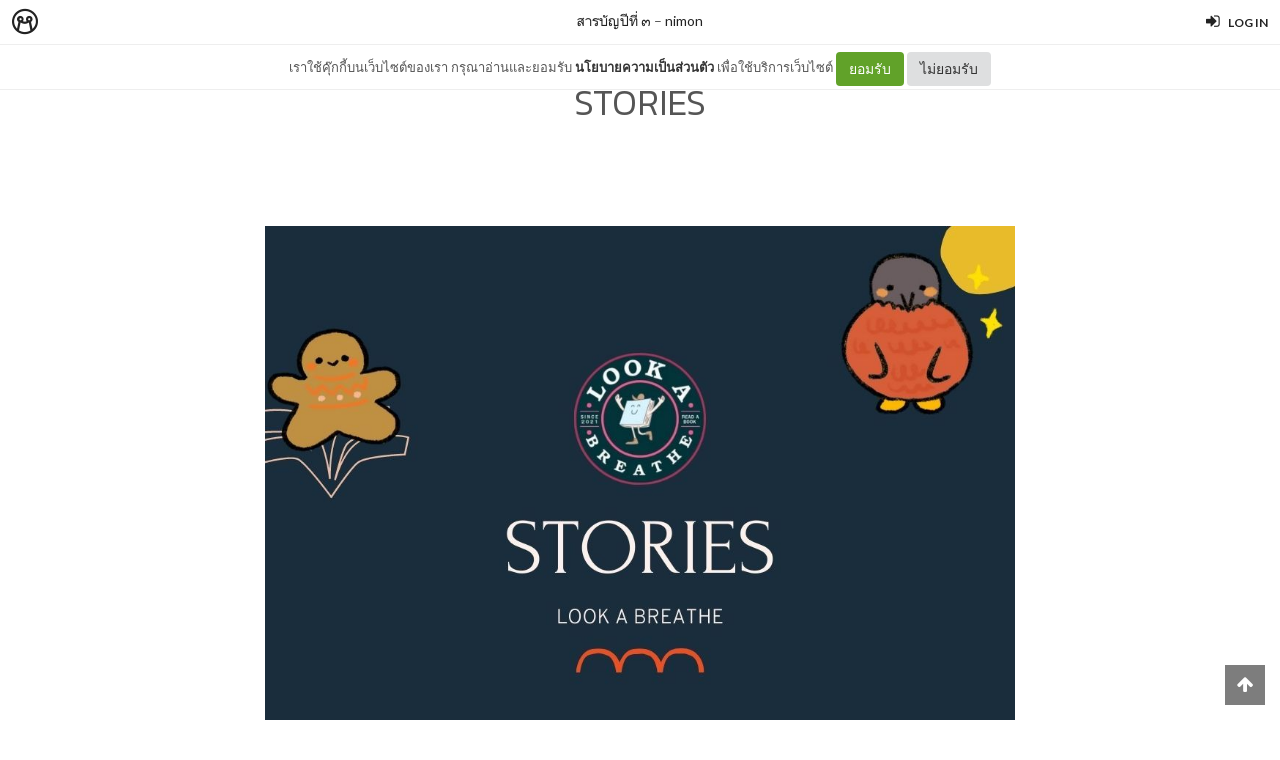

--- FILE ---
content_type: text/html; charset=utf-8
request_url: https://minimore.com/b/m0VlG/2
body_size: 16818
content:
<!DOCTYPE html>
<!--[if IE 8]> <html class="no-js lt-ie9" lang="en"> <![endif]-->
<!--[if gt IE 8]><!--> <html class="no-js" lang="en"> <!--<![endif]-->

<head xmlns:og="http://ogp.me/ns#">
	<meta charset="utf-8" />
	<meta content='width=device-width, height=device-height, initial-scale=1.0, maximum-scale=1.0, user-scalable=0, target-densityDpi=device-dpi' name='viewport' />
	<meta name="apple-mobile-web-app-capable" content="yes" />
	<meta name="apple-mobile-web-app-status-bar-style" content="black-translucent">
	<title>STORIES - สารบัญปีที่ ๓ - Minimore</title>
	<!--<title>Minimore</title>-->
	<link rel="icon" type="image/png" href="//c.min.ms/images/minimorefav.png">
	<link rel="apple-touch-icon-precomposed" sizes="57x57" href="//c.min.ms/images/appicon.png" />


	<link rel="stylesheet" href="//c.min.ms/stylesheets-v2/canvas/bootstrap.css" type="text/css" />
	<link rel="stylesheet" href="//c.min.ms/stylesheets-v2/canvas/font-icons.css" type="text/css" />
	<link rel="stylesheet" href="//c.min.ms/stylesheets-v2/canvas/animate.css" type="text/css" />
	<link rel="stylesheet" href="//c.min.ms/stylesheets-v2/canvas/magnific-popup.css" type="text/css" />
	<link rel="stylesheet" href="//c.min.ms/libs/select2/select2.min.css" type="text/css" />
	
	<link rel="stylesheet" href="/stylesheets-v2/jquery-datepicker-bootstrap.css" type="text/css" />
	<link rel="stylesheet" href="/stylesheets-v2/style_canvas_mnm.css?4" type="text/css" />
	<link rel="stylesheet" href="/stylesheets-v2/custom_topbar-v4.css?4" type="text/css" />
	<link rel="stylesheet" href="/stylesheets-v2/custom_mnm-v4-ne.css?7" type="text/css" />

	<!--
	<link rel="stylesheet" href="/stylesheets-v2/custom_mnm-v4.css?17" type="text/css" />
	-->

	<link href="https://fonts.googleapis.com/css?family=Lato:300,400,400italic,600,700|Raleway:300,400,500,600,700|Crete+Round:400italic" rel="stylesheet" type="text/css" />
	<link href="https://fonts.googleapis.com/css?family=Kanit:400,500,300&subset=thai,latin" rel='stylesheet' type='text/css'>

	<script type="text/javascript"> if (!window.console) console = {log: function() {}}; </script>
	<script type="text/javascript" src="//c.min.ms/libs/jquery-1.9.1.min.js"></script>
	<script type="text/javascript" src="//c.min.ms/libs/jquery-migrate-1.2.1.min.js"></script>
	<script type="text/javascript" src="//c.min.ms/libs/jquery-ui-1.12.1.min.js"></script>
	<script type="text/javascript" src="//c.min.ms/libs/mmapi.js"></script>
	<script type="text/javascript" src="//c.min.ms/libs/mustache.min.js"></script>
	<script type="text/javascript" src="//c.min.ms/libs/bootstrap.min.js"></script>

	<script type="text/javascript" src="//c.min.ms/libs/jquery.autosize.min.js"></script>
	<script type="text/javascript" src="//c.min.ms/libs/jquery.form.min.js"></script>
	<script type="text/javascript" src="//c.min.ms/libs/jquery.webkitresize.edited.js"></script>
	<script type="text/javascript" src="/libs/jquery.draggable.bg.js?4"></script>
	<script type="text/javascript" src="//c.min.ms/libs/jquery.unveil.min.js"></script>
	<script type="text/javascript" src="//c.min.ms/libs/jquery.timeago.min.js"></script>
	<script type="text/javascript" src="//c.min.ms/libs/jquery.stellar.min.js"></script>
	<script type="text/javascript" src="//c.min.ms/libs/jRespond.min.js"></script>
	<script type="text/javascript" src="//c.min.ms/libs/owl.carousel.min.js"></script>
	<script type="text/javascript" src="//c.min.ms/libs/moment.min.js"></script>
	<script type="text/javascript" src="//c.min.ms/libs/chardinjs.js"></script>
	<script type="text/javascript" src="//c.min.ms/libs/select2/select2.min.js?2"></script>

	<!--   	<script type="text/javascript" src="//c.min.ms/javascripts/vendor/custom.modernizr.js"></script> -->
	<!--   	<script type="text/javascript" src="/javascripts/canvas/plugins.js"></script> -->
	<script type="text/javascript" src="/javascripts/script-v4.js?8"></script>
	<script type="text/javascript" src="/javascripts/adframe.js"></script>

	<meta name="author" content="nimon"/>

	<meta property="fb:app_id" content="164221187085346" />
	<meta property="og:type"   content="website" />
	<meta property="og:title" content="STORIES - สารบัญปีที่ ๓"/>
	<meta property="og:site_name" content="Minimore"/>
	<meta property="og:image" content="https://c.min.ms/t/og/member/c/177/177955/pagegallery/1688010175/ecc473d1.jpeg"/>
	<meta property="og:description" content="       เดือนนี้เป็นเดือนที่สองของปีที่ ๓ ที่เราพยายามที่จะทลายกองดองในบ้านอยู่ให้หมดไปค่ะ เพราะว่า หนังสือมากมายเหลือเกินค่ะ เพียงแค่เดือนนี้ เราก็ทลายกองดองไปได้ถึง ๓๕ เล่มทีเดียวค่ะ https://dash.minimore.com/b/UHtv$/43 https://fb.watch/l3_Sf3ZeiW/?mibextid=DcJ9fc https://youtu.be/QPBBtf86ayA    BO..."/>
	<meta property="og:url" content="http://minimore.com/b/m0VlG/2"/>
	<meta property="twitter:card" content="summary_large_image"/>
	<meta property="twitter:site" content="@Minimoreweb"/>
	<meta property="twitter:creator" content="@Minimoreweb"/>


<!--//  //-->
<script type="text/javascript">
var adr_url = location.protocol+"//dash.minimore.com/apis/";

function fb_login(){
	//
	var login_return = "";
	var subscribe_book = "";
	$('.waiting-process').show();
	
	if(navigator.userAgent.match('CriOS')){
		window.location = "https://www.facebook.com/dialog/oauth?client_id=164221187085346&redirect_uri=https://minimore.com/fbLogin";
	}
	else{		
		if(typeof(FB) == 'undefined'){
			alert('Cannot login: Failed connect to Facebook');
			return;
		}
			
		FB.login(function(response) {
			if (response.authResponse) {
				console.log('Welcome!  Fetching your information.... ');
				access_token = response.authResponse.accessToken; //get access token
				fbuser_id = response.authResponse.userID; //get FB UID
				FB.api('/me', function(response) {
					user_email = response.email; //get user email
					//console.log(response.username);
					//console.log(response.email);
					//console.log(response.name);
					if(typeof(response.username) == 'undefined'){
						username = "fb"+fbuser_id;
					} 
					else {
						username = response.username;
					}
					fbname =  response.name;
					$.ajax({
						type: "POST",
						url: adr_url+'mobileCheckFBUser',
						data:{
							fbaccesstoken : access_token,
							fbuserid : fbuser_id,
							fbusername : username,
							fbemail : user_email,
							fbname : fbname
						}
					}).done(function(msg){
						var result = JSON.parse(msg);
						if(result['error'] === 0){
							var data = {book_id: subscribe_book, action: 'subscribe'};
							MM.callApi("subscribe", data,function(msg){
								$('.waiting-process').hide();
								if (login_return){
									if(login_return.search("store.minimore")){
										//SAVE LOG IN STORE
										$.ajax({
											type: "POST",
											url: adr_url+'private/setLogLoginStore/',
											data:{
												pass : "savelogminimore"
											}
										}).done(function(msg){
											window.location.href = login_return;
										});
									} 
									else {
										window.location.href = login_return;
									}
								} 
								else {
									window.location.reload();
								}
							});
						}
						else if(result['error'] === 1){
							alert('Cannot login: Error[1]');
						}
						else{
							alert('Cannot login: Error[unknown]');
						}
					});
				});
			} 
			else{
				//user hit cancel button
				alert('Cannot login: cancelled or did not fully authorize');
			}
		}, 
		{
			scope: 'email' //scope: 'publish_stream,email'
		});
	}
}

</script>


<!--Adomik randomizer for ad call key value targeting-->
<script type='text/javascript'>
window.Adomik = window.Adomik || {};
Adomik.randomAdGroup = function() {
var rand = Math.random();
switch (false) {
case !(rand < 0.09): return "ad_ex" + (Math.floor(100 * rand));
case !(rand < 0.10): return "ad_bc";
default: return "ad_opt";
}
};
</script>

<script type="application/javascript" src="//anymind360.com/js/1839/ats.js"></script>

</head>

<body class="no-transition stretched">
	
<script>
  window.fbAsyncInit = function() {
    FB.init({
      appId            : '164221187085346',
      autoLogAppEvents : true,
      xfbml            : true,
      version          : 'v5.0'
    });
  };
</script>
<script async defer src="https://connect.facebook.net/en_US/sdk.js"></script>

<script>
$(document).ready(function(){				
	$('html,body').bind('click',function(e){
		if($('#top-bar .top-links .trigger-btn').hasClass('active')){	
			if ($(e.target).parents('a').hasClass('trigger-btn') || $(e.target).hasClass('trigger-btn')){
				//do nothing
			}
			else if($(e.target).parents('div').hasClass('topbar-user-content')){
				//do nothing
			}
			else{
				$('#top-bar .topbar-user-content').hide();
				$('#top-bar .top-links .trigger-btn').removeClass('active');
			}
		}
	});	
	
	$('#top-bar .top-links .trigger-btn').bind('click',function(e){
		var target = $(this).attr('data-open');
		
		if($(this).hasClass('active')){		
			$('#top-bar .topbar-user-content').hide();
			$(this).removeClass('active');
		}
		else{
			$('#top-bar .topbar-user-content').hide();
			$('#top-bar .top-links .trigger-btn').removeClass('active');
			
			$('#top-bar').find('#'+target).fadeIn(200);
			$(this).addClass('active');
		}
		
		if($(this).attr('data-update') != null){
			var btn = $(this);
			var id = $(this).attr('data-update');
			var data = { 
				call_function: 'updateNotificationRead',
				last_noti_id : id 
			};
			MM.callApi("notification", data, function(result){
				if(!result['error']){
					btn.removeClass('hasalert');
					btn.removeAttr('data-update');
				}
			});
		}
	});
	
	const isAcceptPolicy = getCookie('acceptPolicy')
	if (isAcceptPolicy === 'yes') {
		$('#privacy-bar').hide();
	}
});

function getCookie(key) {
	var keyValue = document.cookie.match('(^|;) ?' + key + '=([^;]*)(;|$)');
	return keyValue ? keyValue[2] : null;
}

function privacyAccept() {
	document.cookie = "acceptPolicy=yes; path=/; SameSite=Strict";
	$('#privacy-bar').hide();
}

</script>	
<style>
#privacy-bar {
  background: #fff;
  z-index: 16000;
  position: relative;
  border-bottom: 1px solid #eee;
  height: 45px;
  line-height: 44px;
  font-size: 13px;
}
#privacy-bar.fixed {
  position: fixed;
  z-index: 16000;
  width: 100%;
  top: 45px;
}
@media(max-width:992px) {
	#privacy-bar {
	  height: 90px;
	}
}
</style>
<div id="top-bar" class="fixed">
<div class="clearfix">
	<div class="col_half fleft nobottommargin">
		<div class="top-links">
			<ul class="topbar-menu-off">		
				<li class="logo "><a href="https://minimore.com"><i class="mm-logo"></i></a></li>
				<div class="topbar-menu-trigger fleft">
					<li class="active"><a href="https://minimore.com/m">Makers</a></li>
					<li ><a href="https://store.minimore.com">Store</a></li>
				</div>
			</ul>
		</div>
	</div>
	
	<div class="col_half fright col_last nobottommargin">
		<div class="top-links">
			<ul>
				<li><a class="imargin" href="https://dash.minimore.com/login"><i class="icon-signin"></i><em>Log in</em></a></li>
			</ul>
		</div>
	</div>
	
	<div class="topbar-user-content" id="topbar-notification-content">
		<ul class="notificationlist">
			<li>
				<a class="clearfix" href="#">
					<div class="col-xs-12 nopadding">
						<div>You don't have any notification yet.</div>
					</div>
				</a>
			</li>
			<li><a class="clearfix center" href="/account/notifications"><b>See All</b></a></li>
		</ul>
	</div>
	
	<div class="topbar-user-content" id="topbar-usermenu-content">
		<ul>
			<li class="info clearfix">
				<a href="/author/">
					<div class="image"><img src="" /></div>
					<div class="title"><span></span></div>
				</a>
			</li>
			<li><a href="https://minimore.com/account/settings#setting-wallet" class="clearfix"><i class="icon-line2-wallet"></i>My Wallet <span class="wallet"><i class="mmcoin small"></i>null</span></a></li>
			<li><a href="/account/library"><i class="icon-book2"></i>Library</a></li>
			<li><a href="/account/settings"><i class="icon-line2-settings"></i>Settings</a></li>
			<li><a href="/logout"><i class="icon-line2-logout"></i>Logout</a></li>
		</ul>
	</div>
					
</div>
</div>

<div id="privacy-bar" class="fixed">
	<div class="clearfix center">
		เราใช้คุ๊กกี้บนเว็บไซต์ของเรา กรุณาอ่านและยอมรับ <a href="https://minimore.com/help/policy" target="_blank" style="font-weight: bold; color: #333;">นโยบายความเป็นส่วนตัว</a> เพื่อใช้บริการเว็บไซต์
		<button class="btn" onclick="privacyAccept()" style="color: rgb(255, 255, 255); background-color: rgb(97, 162, 41);">ยอมรับ</button>
		<a class="btn" href="https://google.com" style="color: rgb(51, 51, 51); background-color: rgb(222, 223, 224);">ไม่ยอมรับ</a>
	</div>
</div>
<div class="wrapper fixedtopbar" id="wrapper">


<div class="topbar-message fixed">
	<span>
		<a href="/b/m0VlG">สารบัญปีที่ ๓</a> – <a href="/author/Nimon">nimon</a>
	</span>
</div>

<script type="text/javascript"> 
    
    $(document).ready(function(){
		
	    MM.callApi("setstat", {chapter_id: 177955}, function(result){});
	    //createAdsZone();
	    
	    $(function () {
		  $('[data-toggle="tooltip"]').tooltip();
		});

		//getShareCount($('.sharecounteritem span'),["http:\/\/minimore.com\/permalink\/ch-177955"]);
		
		$(".pageitem img").not('.gallery img').not('.endchapter-icon').css('opacity','0.3');
		$(".pageitem img").unveil(1000, function() {
			$(this).load(function() {
				$(this).css('opacity','1');
			});
		});

		// $('.adsitem').hide().eq(Math.round(Math.random()*($('.adsitem').length-1))).show();
		
		$('.feelinglist a').bind('click',function(){
			var feelingid = $(this).parents('li').attr('data-id');
			var data = {chapter_id: 177955, feeling_id: feelingid};
			
			MM.callApi("setFeeling", data, function(result){
				if(!result['error']){
					$('.feelinglist li').removeClass('active');
					
					for(var i=0; i<result['data']['feeling_data'].length; i++){
						var row = result['data']['feeling_data'][i];
						var target = $('.feelinglist li[data-id="'+row['feeling_id']+'"]');
						var newNum = numFormat(row['feeling_count'],1);
						target.find('em').html(newNum);
						if(row['isactive']){
							target.addClass('active');
						}
					}
				}
				else{
					if(result['error_log'] == 'not login'){
						//window.location = '/login?return=' + document.URL + '&subscribe=' + bookid;
						 createLoginModal();
					}
				}
			});
		});
			
		$('.editorreview-btn').bind('click',function(){
			var set_pick = ($(this).hasClass('picked')) ? 'false':'true';
			var data = {chapter_id: 177955, is_pick: set_pick};
			MM.callApi("setReviewChapter", data, function(result){
				if(!result['error']){
					if(result['is_pick']=='true'){
						$('.editorreview-btn').addClass('picked');
						$('.editorreview-btn').addClass('red');
					}
					else{
						$('.editorreview-btn').removeClass('picked');
						$('.editorreview-btn').removeClass('red');
					}
				}else{
					alert('not saved');
				}
			});
		});

		$('.editorpick-btn').bind('click',function(){
			var set_pick = ($(this).hasClass('picked')) ? 'false':'true';
			
			var data = {chapter_id: 177955, is_pick: set_pick};
			
			MM.callApi("setRecommendChapter", data, function(result){
				if(!result['error']){
					if(result['is_pick']=='true'){
						$('.editorpick-btn').addClass('picked');
					}else{
						$('.editorpick-btn').removeClass('picked');
					}
				}
			});
		});
	});
	
</script>

<!--<meta id="fbthumb" property="og:image" content="/images/pattern-bg.jpg">-->
<input type="hidden" id="posbigcover" value="" />

<div class="chaptercover-section default" style="">
	<div class="section-inner">
	</div>
</div>

<div class="chapterinfo-section">
	<div class="section-inner">
        <div class="center">
	    	
	        <span class="title">STORIES</span>
	    </div>
	</div>
</div>

<div class="pagelist-section stretch-section">
	<div class="section-inner">
		<ul class="pagelist">
			<li class="page">
				<div class="pageitem">
					<p style="margin-bottom: 0px; text-align: center; font-style: normal; font-variant-caps: normal; font-stretch: normal; font-size: 32px; line-height: normal; font-family: &quot;Helvetica Neue&quot;; font-size-adjust: none; font-kerning: auto; font-variant-alternates: normal; font-variant-ligatures: normal; font-variant-numeric: normal; font-variant-east-asian: normal; font-variant-position: normal; font-feature-settings: normal; font-optical-sizing: auto; font-variation-settings: normal; color: rgb(0, 0, 0);"><br></p><p style="margin-bottom: 0px; text-align: center; font-style: normal; font-variant-caps: normal; font-stretch: normal; font-size: 32px; line-height: normal; font-family: &quot;Helvetica Neue&quot;; font-size-adjust: none; font-kerning: auto; font-variant-alternates: normal; font-variant-ligatures: normal; font-variant-numeric: normal; font-variant-east-asian: normal; font-variant-position: normal; font-feature-settings: normal; font-optical-sizing: auto; font-variation-settings: normal; color: rgb(0, 0, 0);"><img  src="//c.min.ms/t/h150/member/c/177/177955/pagegallery/1688010175/ecc473d1.jpeg" data-src="//c.min.ms/t/d/member/c/177/177955/pagegallery/1688010175/ecc473d1.jpeg" order="0"></p><p style="margin-bottom: 0px; text-align: center; font-style: normal; font-variant-caps: normal; font-stretch: normal; font-size: 32px; line-height: normal; font-family: &quot;Helvetica Neue&quot;; font-size-adjust: none; font-kerning: auto; font-variant-alternates: normal; font-variant-ligatures: normal; font-variant-numeric: normal; font-variant-east-asian: normal; font-variant-position: normal; font-feature-settings: normal; font-optical-sizing: auto; font-variation-settings: normal; color: rgb(0, 0, 0); min-height: 39.1px;"><br></p><p style="margin-bottom: 0px; font-style: normal; font-variant-caps: normal; font-stretch: normal; font-size: 25px; line-height: normal; font-family: Thonburi; font-size-adjust: none; font-kerning: auto; font-variant-alternates: normal; font-variant-ligatures: normal; font-variant-numeric: normal; font-variant-east-asian: normal; font-variant-position: normal; font-feature-settings: normal; font-optical-sizing: auto; font-variation-settings: normal; color: rgb(169, 169, 169);"><span style="color:#000000;"></span>&nbsp; &nbsp; &nbsp;เดือนนี้เป็นเดือนที่สองของปีที่ ๓ ที่เราพยายามที่จะทลายกองดองในบ้านอยู่ให้หมดไปค่ะ เพราะว่า หนังสือมากมายเหลือเกินค่ะ เพียงแค่เดือนนี้ เราก็ทลายกองดองไปได้ถึง ๓๕ เล่มทีเดียวค่ะ</p><p style="margin-bottom: 0px; font-style: normal; font-variant-caps: normal; font-stretch: normal; font-size: 25px; line-height: normal; font-family: &quot;Helvetica Neue&quot;; font-size-adjust: none; font-kerning: auto; font-variant-alternates: normal; font-variant-ligatures: normal; font-variant-numeric: normal; font-variant-east-asian: normal; font-variant-position: normal; font-feature-settings: normal; font-optical-sizing: auto; font-variation-settings: normal; color: rgb(0, 0, 0);"><a href="https://dash.minimore.com/b/UHtv$/43">https://dash.minimore.com/b/UHtv$/43</a></p><p style="margin-bottom: 0px; font-style: normal; font-variant-caps: normal; font-stretch: normal; font-size: 25px; line-height: normal; font-family: &quot;Helvetica Neue&quot;; font-size-adjust: none; font-kerning: auto; font-variant-alternates: normal; font-variant-ligatures: normal; font-variant-numeric: normal; font-variant-east-asian: normal; font-variant-position: normal; font-feature-settings: normal; font-optical-sizing: auto; font-variation-settings: normal; color: rgb(0, 0, 0);"><a href="https://fb.watch/l3_Sf3ZeiW/?mibextid=DcJ9fc">https://fb.watch/l3_Sf3ZeiW/?mibextid=DcJ9fc</a></p><p style="margin-bottom: 0px; font-style: normal; font-variant-caps: normal; font-stretch: normal; font-size: 25px; line-height: normal; font-family: &quot;Helvetica Neue&quot;; font-size-adjust: none; font-kerning: auto; font-variant-alternates: normal; font-variant-ligatures: normal; font-variant-numeric: normal; font-variant-east-asian: normal; font-variant-position: normal; font-feature-settings: normal; font-optical-sizing: auto; font-variation-settings: normal; color: rgb(0, 0, 0);"><a href="https://youtu.be/QPBBtf86ayA">https://youtu.be/QPBBtf86ayA</a></p><p style="margin-bottom: 0px; font-style: normal; font-variant-caps: normal; font-stretch: normal; font-size: 25px; line-height: normal; font-family: &quot;Helvetica Neue&quot;; font-size-adjust: none; font-kerning: auto; font-variant-alternates: normal; font-variant-ligatures: normal; font-variant-numeric: normal; font-variant-east-asian: normal; font-variant-position: normal; font-feature-settings: normal; font-optical-sizing: auto; font-variation-settings: normal; color: rgb(170, 122, 121); min-height: 30.5px;"><br></p><p style="margin-bottom: 0px; font-style: normal; font-variant-caps: normal; font-stretch: normal; font-size: 25px; line-height: normal; font-family: &quot;Helvetica Neue&quot;; font-size-adjust: none; font-kerning: auto; font-variant-alternates: normal; font-variant-ligatures: normal; font-variant-numeric: normal; font-variant-east-asian: normal; font-variant-position: normal; font-feature-settings: normal; font-optical-sizing: auto; font-variation-settings: normal; color: rgb(170, 122, 121); min-height: 30.5px;"><img  src="//c.min.ms/t/h150/member/c/177/177955/pagegallery/1688010175/2f539c75.jpeg" data-src="//c.min.ms/t/d/member/c/177/177955/pagegallery/1688010175/2f539c75.jpeg" order="1"></p><p style="margin-bottom: 0px; text-align: center; font-style: normal; font-variant-caps: normal; font-stretch: normal; font-size: 25px; line-height: normal; font-family: &quot;Helvetica Neue&quot;; font-size-adjust: none; font-kerning: auto; font-variant-alternates: normal; font-variant-ligatures: normal; font-variant-numeric: normal; font-variant-east-asian: normal; font-variant-position: normal; font-feature-settings: normal; font-optical-sizing: auto; font-variation-settings: normal; color: rgb(170, 122, 121);"><b>BOOKTIFUL STORIES</b></p><p style="margin-bottom: 0px; font-style: normal; font-variant-caps: normal; font-stretch: normal; font-size: 25px; line-height: normal; font-family: &quot;Helvetica Neue&quot;; font-size-adjust: none; font-kerning: auto; font-variant-alternates: normal; font-variant-ligatures: normal; font-variant-numeric: normal; font-variant-east-asian: normal; font-variant-position: normal; font-feature-settings: normal; font-optical-sizing: auto; font-variation-settings: normal; color: rgb(118, 214, 255); min-height: 30.5px;"><br></p><p style="margin-bottom: 0px; font-style: normal; font-variant-caps: normal; font-stretch: normal; font-size: 25px; line-height: normal; font-family: Thonburi; font-size-adjust: none; font-kerning: auto; font-variant-alternates: normal; font-variant-ligatures: normal; font-variant-numeric: normal; font-variant-east-asian: normal; font-variant-position: normal; font-feature-settings: normal; font-optical-sizing: auto; font-variation-settings: normal; color: rgb(215, 170, 169);">หนังสือไทย จำนวน ๗ เล่ม ได้แก่	</p><p style="margin-bottom: 0px; font-style: normal; font-variant-caps: normal; font-stretch: normal; font-size: 25px; line-height: normal; font-family: Thonburi; font-size-adjust: none; font-kerning: auto; font-variant-alternates: normal; font-variant-ligatures: normal; font-variant-numeric: normal; font-variant-east-asian: normal; font-variant-position: normal; font-feature-settings: normal; font-optical-sizing: auto; font-variation-settings: normal; color: rgb(215, 170, 169);"><br></p><p style="margin-bottom: 0px; font-style: normal; font-variant-caps: normal; font-stretch: normal; font-size: 25px; line-height: normal; font-family: Thonburi; font-size-adjust: none; font-kerning: auto; font-variant-alternates: normal; font-variant-ligatures: normal; font-variant-numeric: normal; font-variant-east-asian: normal; font-variant-position: normal; font-feature-settings: normal; font-optical-sizing: auto; font-variation-settings: normal; color: rgb(215, 170, 169);"><img  src="//c.min.ms/t/h150/member/c/177/177955/pagegallery/1688010175/b50615a5.jpeg" data-src="//c.min.ms/t/d/member/c/177/177955/pagegallery/1688010175/b50615a5.jpeg" order="2"></p><p style="margin-bottom: 0px; font-style: normal; font-variant-caps: normal; font-stretch: normal; font-size: 25px; line-height: normal; font-family: Thonburi; font-size-adjust: none; font-kerning: auto; font-variant-alternates: normal; font-variant-ligatures: normal; font-variant-numeric: normal; font-variant-east-asian: normal; font-variant-position: normal; font-feature-settings: normal; font-optical-sizing: auto; font-variation-settings: normal; color: rgb(215, 170, 169);">	- เส้นทางสู่ฝัน ม.ปลาย สายมังงะ</p><p style="margin-bottom: 0px; font-style: normal; font-variant-caps: normal; font-stretch: normal; font-size: 25px; line-height: normal; font-family: &quot;Helvetica Neue&quot;; font-size-adjust: none; font-kerning: auto; font-variant-alternates: normal; font-variant-ligatures: normal; font-variant-numeric: normal; font-variant-east-asian: normal; font-variant-position: normal; font-feature-settings: normal; font-optical-sizing: auto; font-variation-settings: normal; color: rgb(215, 170, 169);"><a href="https://dash.minimore.com/b/UHtv$/44">https://dash.minimore.com/b/UHtv$/44<span style="color:#d7aaa9;"></span></a></p><p style="margin-bottom: 0px; font-style: normal; font-variant-caps: normal; font-stretch: normal; font-size: 25px; line-height: normal; font-family: &quot;Helvetica Neue&quot;; font-size-adjust: none; font-kerning: auto; font-variant-alternates: normal; font-variant-ligatures: normal; font-variant-numeric: normal; font-variant-east-asian: normal; font-variant-position: normal; font-feature-settings: normal; font-optical-sizing: auto; font-variation-settings: normal; color: rgb(215, 170, 169);"><a href="https://www.facebook.com/100067122769543/posts/pfbid0ha6euEpugdaAkmbQnL48pjvHyQ3kWai9RcTotsS44HeEMdo6iLjJfsoBc5GJVbqbl/?mibextid=DcJ9fc">https://www.facebook.com/100067122769543/posts/pfbid0ha6euEpugdaAkmbQnL48pjvHyQ3kWai9RcTotsS44HeEMdo6iLjJfsoBc5GJVbqbl/?mibextid=DcJ9fc<span style="color:#d7aaa9;"></span></a></p><p style="margin-bottom: 0px; font-style: normal; font-variant-caps: normal; font-stretch: normal; font-size: 25px; line-height: normal; font-family: &quot;Helvetica Neue&quot;; font-size-adjust: none; font-kerning: auto; font-variant-alternates: normal; font-variant-ligatures: normal; font-variant-numeric: normal; font-variant-east-asian: normal; font-variant-position: normal; font-feature-settings: normal; font-optical-sizing: auto; font-variation-settings: normal; color: rgb(215, 170, 169);"><a href="https://youtu.be/gGp0WXgj0tQ">https://youtu.be/gGp0WXgj0tQ<span style="color:#d7aaa9;"></span></a></p><p style="margin-bottom: 0px; font-style: normal; font-variant-caps: normal; font-stretch: normal; font-size: 25px; line-height: normal; font-family: &quot;Helvetica Neue&quot;; font-size-adjust: none; font-kerning: auto; font-variant-alternates: normal; font-variant-ligatures: normal; font-variant-numeric: normal; font-variant-east-asian: normal; font-variant-position: normal; font-feature-settings: normal; font-optical-sizing: auto; font-variation-settings: normal; color: rgb(215, 170, 169); min-height: 30.5px;"><br></p><p style="margin-bottom: 0px; font-style: normal; font-variant-caps: normal; font-stretch: normal; font-size: 25px; line-height: normal; font-family: Thonburi; font-size-adjust: none; font-kerning: auto; font-variant-alternates: normal; font-variant-ligatures: normal; font-variant-numeric: normal; font-variant-east-asian: normal; font-variant-position: normal; font-feature-settings: normal; font-optical-sizing: auto; font-variation-settings: normal; color: rgb(215, 170, 169);">	- มหาลัย สายมังงะ</p><p style="margin-bottom: 0px; font-style: normal; font-variant-caps: normal; font-stretch: normal; font-size: 25px; line-height: normal; font-family: Thonburi; font-size-adjust: none; font-kerning: auto; font-variant-alternates: normal; font-variant-ligatures: normal; font-variant-numeric: normal; font-variant-east-asian: normal; font-variant-position: normal; font-feature-settings: normal; font-optical-sizing: auto; font-variation-settings: normal; color: rgb(215, 170, 169);"><img  src="//c.min.ms/t/h150/member/c/177/177955/pagegallery/1688010175/97bc72d8.jpeg" data-src="//c.min.ms/t/d/member/c/177/177955/pagegallery/1688010175/97bc72d8.jpeg" order="3"></p><p style="margin-bottom: 0px; font-style: normal; font-variant-caps: normal; font-stretch: normal; font-size: 25px; line-height: normal; font-family: &quot;Helvetica Neue&quot;; font-size-adjust: none; font-kerning: auto; font-variant-alternates: normal; font-variant-ligatures: normal; font-variant-numeric: normal; font-variant-east-asian: normal; font-variant-position: normal; font-feature-settings: normal; font-optical-sizing: auto; font-variation-settings: normal; color: rgb(215, 170, 169);"><a href="https://dash.minimore.com/b/UHtv$/45">https://dash.minimore.com/b/UHtv$/45<span style="color:#d7aaa9;"></span></a></p><p style="margin-bottom: 0px; font-style: normal; font-variant-caps: normal; font-stretch: normal; font-size: 25px; line-height: normal; font-family: &quot;Helvetica Neue&quot;; font-size-adjust: none; font-kerning: auto; font-variant-alternates: normal; font-variant-ligatures: normal; font-variant-numeric: normal; font-variant-east-asian: normal; font-variant-position: normal; font-feature-settings: normal; font-optical-sizing: auto; font-variation-settings: normal; color: rgb(215, 170, 169);"><a href="https://www.facebook.com/100067122769543/posts/pfbid02QwmhqDygue8yc38qRzgkB8JYmDWEc9n84imVxainQub5fXRehYq2uF5z6VGJaHqMl/?mibextid=DcJ9fc">https://www.facebook.com/100067122769543/posts/pfbid02QwmhqDygue8yc38qRzgkB8JYmDWEc9n84imVxainQub5fXRehYq2uF5z6VGJaHqMl/?mibextid=DcJ9fc<span style="color:#d7aaa9;"></span></a></p><p style="margin-bottom: 0px; font-style: normal; font-variant-caps: normal; font-stretch: normal; font-size: 25px; line-height: normal; font-family: &quot;Helvetica Neue&quot;; font-size-adjust: none; font-kerning: auto; font-variant-alternates: normal; font-variant-ligatures: normal; font-variant-numeric: normal; font-variant-east-asian: normal; font-variant-position: normal; font-feature-settings: normal; font-optical-sizing: auto; font-variation-settings: normal; color: rgb(215, 170, 169);"><a href="https://youtu.be/h7h60tGnLPo">https://youtu.be/h7h60tGnLPo<span style="color:#d7aaa9;"></span></a></p><p style="margin-bottom: 0px; font-style: normal; font-variant-caps: normal; font-stretch: normal; font-size: 25px; line-height: normal; font-family: &quot;Helvetica Neue&quot;; font-size-adjust: none; font-kerning: auto; font-variant-alternates: normal; font-variant-ligatures: normal; font-variant-numeric: normal; font-variant-east-asian: normal; font-variant-position: normal; font-feature-settings: normal; font-optical-sizing: auto; font-variation-settings: normal; color: rgb(215, 170, 169); min-height: 30.5px;"><br></p><p style="margin-bottom: 0px; font-style: normal; font-variant-caps: normal; font-stretch: normal; font-size: 25px; line-height: normal; font-family: &quot;Helvetica Neue&quot;; font-size-adjust: none; font-kerning: auto; font-variant-alternates: normal; font-variant-ligatures: normal; font-variant-numeric: normal; font-variant-east-asian: normal; font-variant-position: normal; font-feature-settings: normal; font-optical-sizing: auto; font-variation-settings: normal; color: rgb(215, 170, 169);">	- On This Day</p><p style="margin-bottom: 0px; font-style: normal; font-variant-caps: normal; font-stretch: normal; font-size: 25px; line-height: normal; font-family: &quot;Helvetica Neue&quot;; font-size-adjust: none; font-kerning: auto; font-variant-alternates: normal; font-variant-ligatures: normal; font-variant-numeric: normal; font-variant-east-asian: normal; font-variant-position: normal; font-feature-settings: normal; font-optical-sizing: auto; font-variation-settings: normal; color: rgb(215, 170, 169);"><img  src="//c.min.ms/t/h150/member/c/177/177955/pagegallery/1688010175/fd7b0419.jpeg" data-src="//c.min.ms/t/d/member/c/177/177955/pagegallery/1688010175/fd7b0419.jpeg" order="4"></p><p style="margin-bottom: 0px; font-style: normal; font-variant-caps: normal; font-stretch: normal; font-size: 25px; line-height: normal; font-family: &quot;Helvetica Neue&quot;; font-size-adjust: none; font-kerning: auto; font-variant-alternates: normal; font-variant-ligatures: normal; font-variant-numeric: normal; font-variant-east-asian: normal; font-variant-position: normal; font-feature-settings: normal; font-optical-sizing: auto; font-variation-settings: normal; color: rgb(215, 170, 169);"><a href="https://dash.minimore.com/b/UHtv$/46">https://dash.minimore.com/b/UHtv$/46<span style="color:#d7aaa9;"></span></a></p><p style="margin-bottom: 0px; font-style: normal; font-variant-caps: normal; font-stretch: normal; font-size: 25px; line-height: normal; font-family: &quot;Helvetica Neue&quot;; font-size-adjust: none; font-kerning: auto; font-variant-alternates: normal; font-variant-ligatures: normal; font-variant-numeric: normal; font-variant-east-asian: normal; font-variant-position: normal; font-feature-settings: normal; font-optical-sizing: auto; font-variation-settings: normal; color: rgb(215, 170, 169);"><a href="https://www.facebook.com/100067122769543/posts/pfbid0NDkDpRR4q2DJTUnabXd4yQrc9v149qNaf9bgozdf4524VGED1vtipJkNUDWLHkDwl/?mibextid=DcJ9fc">https://www.facebook.com/100067122769543/posts/pfbid0NDkDpRR4q2DJTUnabXd4yQrc9v149qNaf9bgozdf4524VGED1vtipJkNUDWLHkDwl/?mibextid=DcJ9fc<span style="color:#d7aaa9;"></span></a></p><p style="margin-bottom: 0px; font-style: normal; font-variant-caps: normal; font-stretch: normal; font-size: 25px; line-height: normal; font-family: &quot;Helvetica Neue&quot;; font-size-adjust: none; font-kerning: auto; font-variant-alternates: normal; font-variant-ligatures: normal; font-variant-numeric: normal; font-variant-east-asian: normal; font-variant-position: normal; font-feature-settings: normal; font-optical-sizing: auto; font-variation-settings: normal; color: rgb(215, 170, 169);"><a href="https://youtu.be/YGC2q1BoqT0">https://youtu.be/YGC2q1BoqT0<span style="color:#d7aaa9;"></span></a></p><p style="margin-bottom: 0px; font-style: normal; font-variant-caps: normal; font-stretch: normal; font-size: 25px; line-height: normal; font-family: &quot;Helvetica Neue&quot;; font-size-adjust: none; font-kerning: auto; font-variant-alternates: normal; font-variant-ligatures: normal; font-variant-numeric: normal; font-variant-east-asian: normal; font-variant-position: normal; font-feature-settings: normal; font-optical-sizing: auto; font-variation-settings: normal; color: rgb(215, 170, 169); min-height: 30.5px;"><br></p><p style="margin-bottom: 0px; font-style: normal; font-variant-caps: normal; font-stretch: normal; font-size: 25px; line-height: normal; font-family: Thonburi; font-size-adjust: none; font-kerning: auto; font-variant-alternates: normal; font-variant-ligatures: normal; font-variant-numeric: normal; font-variant-east-asian: normal; font-variant-position: normal; font-feature-settings: normal; font-optical-sizing: auto; font-variation-settings: normal; color: rgb(215, 170, 169);">	- จักรวาลครอบแก้ว</p><p style="margin-bottom: 0px; font-style: normal; font-variant-caps: normal; font-stretch: normal; font-size: 25px; line-height: normal; font-family: Thonburi; font-size-adjust: none; font-kerning: auto; font-variant-alternates: normal; font-variant-ligatures: normal; font-variant-numeric: normal; font-variant-east-asian: normal; font-variant-position: normal; font-feature-settings: normal; font-optical-sizing: auto; font-variation-settings: normal; color: rgb(215, 170, 169);"><img  src="//c.min.ms/t/h150/member/c/177/177955/pagegallery/1688010175/e8cc8938.jpeg" data-src="//c.min.ms/t/d/member/c/177/177955/pagegallery/1688010175/e8cc8938.jpeg" order="5"><br></p><p style="margin-bottom: 0px; font-style: normal; font-variant-caps: normal; font-stretch: normal; font-size: 25px; line-height: normal; font-family: &quot;Helvetica Neue&quot;; font-size-adjust: none; font-kerning: auto; font-variant-alternates: normal; font-variant-ligatures: normal; font-variant-numeric: normal; font-variant-east-asian: normal; font-variant-position: normal; font-feature-settings: normal; font-optical-sizing: auto; font-variation-settings: normal; color: rgb(215, 170, 169);"><a href="https://dash.minimore.com/b/UHtv$/47">https://dash.minimore.com/b/UHtv$/47<span style="color:#d7aaa9;"></span></a></p><p style="margin-bottom: 0px; font-style: normal; font-variant-caps: normal; font-stretch: normal; font-size: 25px; line-height: normal; font-family: &quot;Helvetica Neue&quot;; font-size-adjust: none; font-kerning: auto; font-variant-alternates: normal; font-variant-ligatures: normal; font-variant-numeric: normal; font-variant-east-asian: normal; font-variant-position: normal; font-feature-settings: normal; font-optical-sizing: auto; font-variation-settings: normal; color: rgb(215, 170, 169);"><a href="https://www.facebook.com/100067122769543/posts/pfbid02UCNqwEQUCt3ihTP7LenCRRhGkmzpps2xaNF8bJvS3yvdMSCQvMTBTYCUkFzFAudGl/?mibextid=DcJ9fc">https://www.facebook.com/100067122769543/posts/pfbid02UCNqwEQUCt3ihTP7LenCRRhGkmzpps2xaNF8bJvS3yvdMSCQvMTBTYCUkFzFAudGl/?mibextid=DcJ9fc<span style="color:#d7aaa9;"></span></a></p><p style="margin-bottom: 0px; font-style: normal; font-variant-caps: normal; font-stretch: normal; font-size: 25px; line-height: normal; font-family: &quot;Helvetica Neue&quot;; font-size-adjust: none; font-kerning: auto; font-variant-alternates: normal; font-variant-ligatures: normal; font-variant-numeric: normal; font-variant-east-asian: normal; font-variant-position: normal; font-feature-settings: normal; font-optical-sizing: auto; font-variation-settings: normal; color: rgb(215, 170, 169);"><a href="https://youtu.be/eutP85OXiCo">https://youtu.be/eutP85OXiCo<span style="color:#d7aaa9;"></span></a></p><p style="margin-bottom: 0px; font-style: normal; font-variant-caps: normal; font-stretch: normal; font-size: 25px; line-height: normal; font-family: &quot;Helvetica Neue&quot;; font-size-adjust: none; font-kerning: auto; font-variant-alternates: normal; font-variant-ligatures: normal; font-variant-numeric: normal; font-variant-east-asian: normal; font-variant-position: normal; font-feature-settings: normal; font-optical-sizing: auto; font-variation-settings: normal; color: rgb(215, 170, 169); min-height: 30.5px;"><br></p><p style="margin-bottom: 0px; font-style: normal; font-variant-caps: normal; font-stretch: normal; font-size: 25px; line-height: normal; font-family: Thonburi; font-size-adjust: none; font-kerning: auto; font-variant-alternates: normal; font-variant-ligatures: normal; font-variant-numeric: normal; font-variant-east-asian: normal; font-variant-position: normal; font-feature-settings: normal; font-optical-sizing: auto; font-variation-settings: normal; color: rgb(215, 170, 169);">	- ฉันเรียนแฟชั่นที่มิลาน</p><p style="margin-bottom: 0px; font-style: normal; font-variant-caps: normal; font-stretch: normal; font-size: 25px; line-height: normal; font-family: Thonburi; font-size-adjust: none; font-kerning: auto; font-variant-alternates: normal; font-variant-ligatures: normal; font-variant-numeric: normal; font-variant-east-asian: normal; font-variant-position: normal; font-feature-settings: normal; font-optical-sizing: auto; font-variation-settings: normal; color: rgb(215, 170, 169);"><img  src="//c.min.ms/t/h150/member/c/177/177955/pagegallery/1688010175/441b21df.jpeg" data-src="//c.min.ms/t/d/member/c/177/177955/pagegallery/1688010175/441b21df.jpeg" order="6"><br></p><p style="margin-bottom: 0px; font-style: normal; font-variant-caps: normal; font-stretch: normal; font-size: 25px; line-height: normal; font-family: &quot;Helvetica Neue&quot;; font-size-adjust: none; font-kerning: auto; font-variant-alternates: normal; font-variant-ligatures: normal; font-variant-numeric: normal; font-variant-east-asian: normal; font-variant-position: normal; font-feature-settings: normal; font-optical-sizing: auto; font-variation-settings: normal; color: rgb(215, 170, 169);"><a href="https://dash.minimore.com/b/UHtv$/48">https://dash.minimore.com/b/UHtv$/48<span style="color:#d7aaa9;"></span></a></p><p style="margin-bottom: 0px; font-style: normal; font-variant-caps: normal; font-stretch: normal; font-size: 25px; line-height: normal; font-family: &quot;Helvetica Neue&quot;; font-size-adjust: none; font-kerning: auto; font-variant-alternates: normal; font-variant-ligatures: normal; font-variant-numeric: normal; font-variant-east-asian: normal; font-variant-position: normal; font-feature-settings: normal; font-optical-sizing: auto; font-variation-settings: normal; color: rgb(215, 170, 169);"><a href="https://www.facebook.com/100067122769543/posts/pfbid0Vu71TfattDfmaJvcnhkw3o2mvBjAec8H11P3ZJbAc3n31dV6gAsbaBoc2fQYbqrVl/?mibextid=DcJ9fc">https://www.facebook.com/100067122769543/posts/pfbid0Vu71TfattDfmaJvcnhkw3o2mvBjAec8H11P3ZJbAc3n31dV6gAsbaBoc2fQYbqrVl/?mibextid=DcJ9fc<span style="color:#d7aaa9;"></span></a></p><p style="margin-bottom: 0px; font-style: normal; font-variant-caps: normal; font-stretch: normal; font-size: 25px; line-height: normal; font-family: &quot;Helvetica Neue&quot;; font-size-adjust: none; font-kerning: auto; font-variant-alternates: normal; font-variant-ligatures: normal; font-variant-numeric: normal; font-variant-east-asian: normal; font-variant-position: normal; font-feature-settings: normal; font-optical-sizing: auto; font-variation-settings: normal; color: rgb(215, 170, 169);"><a href="https://youtu.be/1rPNuWHhpsE">https://youtu.be/1rPNuWHhpsE<span style="color:#d7aaa9;"></span></a></p><p style="margin-bottom: 0px; font-style: normal; font-variant-caps: normal; font-stretch: normal; font-size: 25px; line-height: normal; font-family: &quot;Helvetica Neue&quot;; font-size-adjust: none; font-kerning: auto; font-variant-alternates: normal; font-variant-ligatures: normal; font-variant-numeric: normal; font-variant-east-asian: normal; font-variant-position: normal; font-feature-settings: normal; font-optical-sizing: auto; font-variation-settings: normal; color: rgb(215, 170, 169); min-height: 30.5px;"><br></p><p style="margin-bottom: 0px; font-style: normal; font-variant-caps: normal; font-stretch: normal; font-size: 25px; line-height: normal; font-family: Thonburi; font-size-adjust: none; font-kerning: auto; font-variant-alternates: normal; font-variant-ligatures: normal; font-variant-numeric: normal; font-variant-east-asian: normal; font-variant-position: normal; font-feature-settings: normal; font-optical-sizing: auto; font-variation-settings: normal; color: rgb(215, 170, 169);">	- บันทึกส่วนตัว ซายูริ</p><p style="margin-bottom: 0px; font-style: normal; font-variant-caps: normal; font-stretch: normal; font-size: 25px; line-height: normal; font-family: Thonburi; font-size-adjust: none; font-kerning: auto; font-variant-alternates: normal; font-variant-ligatures: normal; font-variant-numeric: normal; font-variant-east-asian: normal; font-variant-position: normal; font-feature-settings: normal; font-optical-sizing: auto; font-variation-settings: normal; color: rgb(215, 170, 169);"><img  src="//c.min.ms/t/h150/member/c/177/177955/pagegallery/1688010175/cacd29f8.jpeg" data-src="//c.min.ms/t/d/member/c/177/177955/pagegallery/1688010175/cacd29f8.jpeg" order="7"><br></p><p style="margin-bottom: 0px; font-style: normal; font-variant-caps: normal; font-stretch: normal; font-size: 25px; line-height: normal; font-family: &quot;Helvetica Neue&quot;; font-size-adjust: none; font-kerning: auto; font-variant-alternates: normal; font-variant-ligatures: normal; font-variant-numeric: normal; font-variant-east-asian: normal; font-variant-position: normal; font-feature-settings: normal; font-optical-sizing: auto; font-variation-settings: normal; color: rgb(215, 170, 169);"><a href="https://dash.minimore.com/b/UHtv$/50">https://dash.minimore.com/b/UHtv$/50<span style="color:#d7aaa9;"></span></a></p><p style="margin-bottom: 0px; font-style: normal; font-variant-caps: normal; font-stretch: normal; font-size: 25px; line-height: normal; font-family: &quot;Helvetica Neue&quot;; font-size-adjust: none; font-kerning: auto; font-variant-alternates: normal; font-variant-ligatures: normal; font-variant-numeric: normal; font-variant-east-asian: normal; font-variant-position: normal; font-feature-settings: normal; font-optical-sizing: auto; font-variation-settings: normal; color: rgb(215, 170, 169);"><a href="https://www.facebook.com/100067122769543/posts/pfbid0gPqmDLUfcdPeLvCZGsmDFWCZdPaGuQwskmHjBy9BAcFmZNu1nk1Ugakj4qXgBwGel/?mibextid=DcJ9fc">https://www.facebook.com/100067122769543/posts/pfbid0gPqmDLUfcdPeLvCZGsmDFWCZdPaGuQwskmHjBy9BAcFmZNu1nk1Ugakj4qXgBwGel/?mibextid=DcJ9fc<span style="color:#d7aaa9;"></span></a></p><p style="margin-bottom: 0px; font-style: normal; font-variant-caps: normal; font-stretch: normal; font-size: 25px; line-height: normal; font-family: &quot;Helvetica Neue&quot;; font-size-adjust: none; font-kerning: auto; font-variant-alternates: normal; font-variant-ligatures: normal; font-variant-numeric: normal; font-variant-east-asian: normal; font-variant-position: normal; font-feature-settings: normal; font-optical-sizing: auto; font-variation-settings: normal; color: rgb(215, 170, 169);"><a href="https://youtu.be/32biqrBOnPw">https://youtu.be/32biqrBOnPw<span style="color:#d7aaa9;"></span></a></p><p style="margin-bottom: 0px; font-style: normal; font-variant-caps: normal; font-stretch: normal; font-size: 25px; line-height: normal; font-family: &quot;Helvetica Neue&quot;; font-size-adjust: none; font-kerning: auto; font-variant-alternates: normal; font-variant-ligatures: normal; font-variant-numeric: normal; font-variant-east-asian: normal; font-variant-position: normal; font-feature-settings: normal; font-optical-sizing: auto; font-variation-settings: normal; color: rgb(215, 170, 169); min-height: 30.5px;"><br></p><p style="margin-bottom: 0px; font-style: normal; font-variant-caps: normal; font-stretch: normal; font-size: 25px; line-height: normal; font-family: Thonburi; font-size-adjust: none; font-kerning: auto; font-variant-alternates: normal; font-variant-ligatures: normal; font-variant-numeric: normal; font-variant-east-asian: normal; font-variant-position: normal; font-feature-settings: normal; font-optical-sizing: auto; font-variation-settings: normal; color: rgb(215, 170, 169);">	- แก่นพุทธศาสน์</p><p style="margin-bottom: 0px; font-style: normal; font-variant-caps: normal; font-stretch: normal; font-size: 25px; line-height: normal; font-family: Thonburi; font-size-adjust: none; font-kerning: auto; font-variant-alternates: normal; font-variant-ligatures: normal; font-variant-numeric: normal; font-variant-east-asian: normal; font-variant-position: normal; font-feature-settings: normal; font-optical-sizing: auto; font-variation-settings: normal; color: rgb(215, 170, 169);"><img  src="//c.min.ms/t/h150/member/c/177/177955/pagegallery/1688010175/41851094.jpeg" data-src="//c.min.ms/t/d/member/c/177/177955/pagegallery/1688010175/41851094.jpeg" order="8"><br></p><p style="margin-bottom: 0px; font-style: normal; font-variant-caps: normal; font-stretch: normal; font-size: 25px; line-height: normal; font-family: Thonburi; font-size-adjust: none; font-kerning: auto; font-variant-alternates: normal; font-variant-ligatures: normal; font-variant-numeric: normal; font-variant-east-asian: normal; font-variant-position: normal; font-feature-settings: normal; font-optical-sizing: auto; font-variation-settings: normal; color: rgb(169, 168, 121);">หนังสือตะวันออก จำนวน ๗ เล่ม ได้แก่	</p><p style="margin-bottom: 0px; font-style: normal; font-variant-caps: normal; font-stretch: normal; font-size: 25px; line-height: normal; font-family: Thonburi; font-size-adjust: none; font-kerning: auto; font-variant-alternates: normal; font-variant-ligatures: normal; font-variant-numeric: normal; font-variant-east-asian: normal; font-variant-position: normal; font-feature-settings: normal; font-optical-sizing: auto; font-variation-settings: normal; color: rgb(169, 168, 121);"><br></p><p style="margin-bottom: 0px; font-style: normal; font-variant-caps: normal; font-stretch: normal; font-size: 25px; line-height: normal; font-family: Thonburi; font-size-adjust: none; font-kerning: auto; font-variant-alternates: normal; font-variant-ligatures: normal; font-variant-numeric: normal; font-variant-east-asian: normal; font-variant-position: normal; font-feature-settings: normal; font-optical-sizing: auto; font-variation-settings: normal; color: rgb(169, 168, 121);">	- โคะโสะอาโดะ ป่านี้นั้นโน้นไหน ตอนใต้ต้นซากุระแห่งความฝัน</p><p style="margin-bottom: 0px; font-style: normal; font-variant-caps: normal; font-stretch: normal; font-size: 25px; line-height: normal; font-family: Thonburi; font-size-adjust: none; font-kerning: auto; font-variant-alternates: normal; font-variant-ligatures: normal; font-variant-numeric: normal; font-variant-east-asian: normal; font-variant-position: normal; font-feature-settings: normal; font-optical-sizing: auto; font-variation-settings: normal; color: rgb(169, 168, 121);"><img  src="//c.min.ms/t/h150/member/c/177/177955/pagegallery/1688010175/ffae6a78.jpeg" data-src="//c.min.ms/t/d/member/c/177/177955/pagegallery/1688010175/ffae6a78.jpeg" order="9"><br></p><p style="margin-bottom: 0px; font-style: normal; font-variant-caps: normal; font-stretch: normal; font-size: 25px; line-height: normal; font-family: &quot;Helvetica Neue&quot;; font-size-adjust: none; font-kerning: auto; font-variant-alternates: normal; font-variant-ligatures: normal; font-variant-numeric: normal; font-variant-east-asian: normal; font-variant-position: normal; font-feature-settings: normal; font-optical-sizing: auto; font-variation-settings: normal; color: rgb(169, 168, 121);"><a href="https://dash.minimore.com/b/UHtv$/51">https://dash.minimore.com/b/UHtv$/51<span style="color:#a9a879;"></span></a></p><p style="margin-bottom: 0px; font-style: normal; font-variant-caps: normal; font-stretch: normal; font-size: 25px; line-height: normal; font-family: &quot;Helvetica Neue&quot;; font-size-adjust: none; font-kerning: auto; font-variant-alternates: normal; font-variant-ligatures: normal; font-variant-numeric: normal; font-variant-east-asian: normal; font-variant-position: normal; font-feature-settings: normal; font-optical-sizing: auto; font-variation-settings: normal; color: rgb(169, 168, 121);"><a href="https://www.facebook.com/100067122769543/posts/pfbid0esi5HnQYRKehzB4KMaEQ9SS3wX1nxtqx5GgCMEwXm5FZrRNztGPzgNn22J7WcVMNl/?mibextid=DcJ9fc">https://www.facebook.com/100067122769543/posts/pfbid0esi5HnQYRKehzB4KMaEQ9SS3wX1nxtqx5GgCMEwXm5FZrRNztGPzgNn22J7WcVMNl/?mibextid=DcJ9fc<span style="color:#a9a879;"></span></a></p><p style="margin-bottom: 0px; font-style: normal; font-variant-caps: normal; font-stretch: normal; font-size: 25px; line-height: normal; font-family: &quot;Helvetica Neue&quot;; font-size-adjust: none; font-kerning: auto; font-variant-alternates: normal; font-variant-ligatures: normal; font-variant-numeric: normal; font-variant-east-asian: normal; font-variant-position: normal; font-feature-settings: normal; font-optical-sizing: auto; font-variation-settings: normal; color: rgb(169, 168, 121);"><a href="https://youtu.be/rFdaip73YWs">https://youtu.be/rFdaip73YWs<span style="color:#a9a879;"></span></a></p><p style="margin-bottom: 0px; font-style: normal; font-variant-caps: normal; font-stretch: normal; font-size: 25px; line-height: normal; font-family: &quot;Helvetica Neue&quot;; font-size-adjust: none; font-kerning: auto; font-variant-alternates: normal; font-variant-ligatures: normal; font-variant-numeric: normal; font-variant-east-asian: normal; font-variant-position: normal; font-feature-settings: normal; font-optical-sizing: auto; font-variation-settings: normal; color: rgb(169, 168, 121); min-height: 30.5px;"><br></p><p style="margin-bottom: 0px; font-style: normal; font-variant-caps: normal; font-stretch: normal; font-size: 25px; line-height: normal; font-family: Thonburi; font-size-adjust: none; font-kerning: auto; font-variant-alternates: normal; font-variant-ligatures: normal; font-variant-numeric: normal; font-variant-east-asian: normal; font-variant-position: normal; font-feature-settings: normal; font-optical-sizing: auto; font-variation-settings: normal; color: rgb(169, 168, 121);">	- ทิ้งแมว เรื่องราวของพ่อและผม</p><p style="margin-bottom: 0px; font-style: normal; font-variant-caps: normal; font-stretch: normal; font-size: 25px; line-height: normal; font-family: Thonburi; font-size-adjust: none; font-kerning: auto; font-variant-alternates: normal; font-variant-ligatures: normal; font-variant-numeric: normal; font-variant-east-asian: normal; font-variant-position: normal; font-feature-settings: normal; font-optical-sizing: auto; font-variation-settings: normal; color: rgb(169, 168, 121);"><img  src="//c.min.ms/t/h150/member/c/177/177955/pagegallery/1688010175/e9a61d33.jpeg" data-src="//c.min.ms/t/d/member/c/177/177955/pagegallery/1688010175/e9a61d33.jpeg" order="10"><br></p><p style="margin-bottom: 0px; font-style: normal; font-variant-caps: normal; font-stretch: normal; font-size: 25px; line-height: normal; font-family: &quot;Helvetica Neue&quot;; font-size-adjust: none; font-kerning: auto; font-variant-alternates: normal; font-variant-ligatures: normal; font-variant-numeric: normal; font-variant-east-asian: normal; font-variant-position: normal; font-feature-settings: normal; font-optical-sizing: auto; font-variation-settings: normal; color: rgb(169, 168, 121);"><a href="https://youtu.be/rRJXTaVFCTw">https://youtu.be/rRJXTaVFCTw<span style="color:#a9a879;"></span></a></p><p style="margin-bottom: 0px; font-style: normal; font-variant-caps: normal; font-stretch: normal; font-size: 25px; line-height: normal; font-family: &quot;Helvetica Neue&quot;; font-size-adjust: none; font-kerning: auto; font-variant-alternates: normal; font-variant-ligatures: normal; font-variant-numeric: normal; font-variant-east-asian: normal; font-variant-position: normal; font-feature-settings: normal; font-optical-sizing: auto; font-variation-settings: normal; color: rgb(169, 168, 121);"><a href="https://youtu.be/AYn15WmEZt8">https://youtu.be/AYn15WmEZt8<span style="color:#a9a879;"></span></a></p><p style="margin-bottom: 0px; font-style: normal; font-variant-caps: normal; font-stretch: normal; font-size: 25px; line-height: normal; font-family: &quot;Helvetica Neue&quot;; font-size-adjust: none; font-kerning: auto; font-variant-alternates: normal; font-variant-ligatures: normal; font-variant-numeric: normal; font-variant-east-asian: normal; font-variant-position: normal; font-feature-settings: normal; font-optical-sizing: auto; font-variation-settings: normal; color: rgb(169, 168, 121);"><a href="https://dash.minimore.com/b/UHtv$/55">https://dash.minimore.com/b/UHtv$/55<span style="color:#a9a879;"></span></a></p><p style="margin-bottom: 0px; font-style: normal; font-variant-caps: normal; font-stretch: normal; font-size: 25px; line-height: normal; font-family: &quot;Helvetica Neue&quot;; font-size-adjust: none; font-kerning: auto; font-variant-alternates: normal; font-variant-ligatures: normal; font-variant-numeric: normal; font-variant-east-asian: normal; font-variant-position: normal; font-feature-settings: normal; font-optical-sizing: auto; font-variation-settings: normal; color: rgb(169, 168, 121);"><a href="https://www.facebook.com/100067122769543/posts/pfbid0Y9Pk1vGE75RUwitZ5PJvuDqdNvWkLAkw6Db74vgkodhkxzxrQgC28WttbQRuFM5fl/?mibextid=DcJ9fc">https://www.facebook.com/100067122769543/posts/pfbid0Y9Pk1vGE75RUwitZ5PJvuDqdNvWkLAkw6Db74vgkodhkxzxrQgC28WttbQRuFM5fl/?mibextid=DcJ9fc<span style="color:#a9a879;"></span></a></p><p style="margin-bottom: 0px; font-style: normal; font-variant-caps: normal; font-stretch: normal; font-size: 25px; line-height: normal; font-family: &quot;Helvetica Neue&quot;; font-size-adjust: none; font-kerning: auto; font-variant-alternates: normal; font-variant-ligatures: normal; font-variant-numeric: normal; font-variant-east-asian: normal; font-variant-position: normal; font-feature-settings: normal; font-optical-sizing: auto; font-variation-settings: normal; color: rgb(169, 168, 121);"><a href="https://www.facebook.com/100067122769543/posts/pfbid02PmJDgd3CVzB1o8bXP6r34sqbEwQoLrPjRekb8fCocVCfaVunR3eDSacGcGf8HEBjl/?mibextid=DcJ9fc">https://www.facebook.com/100067122769543/posts/pfbid02PmJDgd3CVzB1o8bXP6r34sqbEwQoLrPjRekb8fCocVCfaVunR3eDSacGcGf8HEBjl/?mibextid=DcJ9fc<span style="color:#a9a879;"></span></a></p><p style="margin-bottom: 0px; font-style: normal; font-variant-caps: normal; font-stretch: normal; font-size: 25px; line-height: normal; font-family: &quot;Helvetica Neue&quot;; font-size-adjust: none; font-kerning: auto; font-variant-alternates: normal; font-variant-ligatures: normal; font-variant-numeric: normal; font-variant-east-asian: normal; font-variant-position: normal; font-feature-settings: normal; font-optical-sizing: auto; font-variation-settings: normal; color: rgb(169, 168, 121); min-height: 30.5px;"><br></p><p style="margin-bottom: 0px; font-style: normal; font-variant-caps: normal; font-stretch: normal; font-size: 25px; line-height: normal; font-family: Thonburi; font-size-adjust: none; font-kerning: auto; font-variant-alternates: normal; font-variant-ligatures: normal; font-variant-numeric: normal; font-variant-east-asian: normal; font-variant-position: normal; font-feature-settings: normal; font-optical-sizing: auto; font-variation-settings: normal; color: rgb(169, 168, 121);">	- รวมเรื่องสั้น รพินทรนาถ ฐากูร</p><p style="margin-bottom: 0px; font-style: normal; font-variant-caps: normal; font-stretch: normal; font-size: 25px; line-height: normal; font-family: Thonburi; font-size-adjust: none; font-kerning: auto; font-variant-alternates: normal; font-variant-ligatures: normal; font-variant-numeric: normal; font-variant-east-asian: normal; font-variant-position: normal; font-feature-settings: normal; font-optical-sizing: auto; font-variation-settings: normal; color: rgb(169, 168, 121);"><img  src="//c.min.ms/t/h150/member/c/177/177955/pagegallery/1688010175/feb8113a.jpeg" data-src="//c.min.ms/t/d/member/c/177/177955/pagegallery/1688010175/feb8113a.jpeg" order="11"><br></p><p style="margin-bottom: 0px; font-style: normal; font-variant-caps: normal; font-stretch: normal; font-size: 25px; line-height: normal; font-family: &quot;Helvetica Neue&quot;; font-size-adjust: none; font-kerning: auto; font-variant-alternates: normal; font-variant-ligatures: normal; font-variant-numeric: normal; font-variant-east-asian: normal; font-variant-position: normal; font-feature-settings: normal; font-optical-sizing: auto; font-variation-settings: normal; color: rgb(169, 168, 121);"><a href="https://dash.minimore.com/b/UHtv$/56">https://dash.minimore.com/b/UHtv$/56<span style="color:#a9a879;"></span></a></p><p style="margin-bottom: 0px; font-style: normal; font-variant-caps: normal; font-stretch: normal; font-size: 25px; line-height: normal; font-family: &quot;Helvetica Neue&quot;; font-size-adjust: none; font-kerning: auto; font-variant-alternates: normal; font-variant-ligatures: normal; font-variant-numeric: normal; font-variant-east-asian: normal; font-variant-position: normal; font-feature-settings: normal; font-optical-sizing: auto; font-variation-settings: normal; color: rgb(169, 168, 121);"><a href="https://www.facebook.com/100067122769543/posts/pfbid02suZ3PQE5RvUAsesF51zpBMcwmc43DYEFZDbTw1p8GxXdqdedbwEuPQpMUrSZJduSl/?mibextid=DcJ9fc">https://www.facebook.com/100067122769543/posts/pfbid02suZ3PQE5RvUAsesF51zpBMcwmc43DYEFZDbTw1p8GxXdqdedbwEuPQpMUrSZJduSl/?mibextid=DcJ9fc<span style="color:#a9a879;"></span></a></p><p style="margin-bottom: 0px; font-style: normal; font-variant-caps: normal; font-stretch: normal; font-size: 25px; line-height: normal; font-family: &quot;Helvetica Neue&quot;; font-size-adjust: none; font-kerning: auto; font-variant-alternates: normal; font-variant-ligatures: normal; font-variant-numeric: normal; font-variant-east-asian: normal; font-variant-position: normal; font-feature-settings: normal; font-optical-sizing: auto; font-variation-settings: normal; color: rgb(169, 168, 121); min-height: 30.5px;"><br></p><p style="margin-bottom: 0px; font-style: normal; font-variant-caps: normal; font-stretch: normal; font-size: 25px; line-height: normal; font-family: Thonburi; font-size-adjust: none; font-kerning: auto; font-variant-alternates: normal; font-variant-ligatures: normal; font-variant-numeric: normal; font-variant-east-asian: normal; font-variant-position: normal; font-feature-settings: normal; font-optical-sizing: auto; font-variation-settings: normal; color: rgb(169, 168, 121);">	- ฉันจะไม่ลืมร้านหนังสือโมริซากิ</p><p style="margin-bottom: 0px; font-style: normal; font-variant-caps: normal; font-stretch: normal; font-size: 25px; line-height: normal; font-family: Thonburi; font-size-adjust: none; font-kerning: auto; font-variant-alternates: normal; font-variant-ligatures: normal; font-variant-numeric: normal; font-variant-east-asian: normal; font-variant-position: normal; font-feature-settings: normal; font-optical-sizing: auto; font-variation-settings: normal; color: rgb(169, 168, 121);"><img  src="//c.min.ms/t/h150/member/c/177/177955/pagegallery/1688010175/a0b52738.jpeg" data-src="//c.min.ms/t/d/member/c/177/177955/pagegallery/1688010175/a0b52738.jpeg" order="12"><br></p><p style="margin-bottom: 0px; font-style: normal; font-variant-caps: normal; font-stretch: normal; font-size: 25px; line-height: normal; font-family: &quot;Helvetica Neue&quot;; font-size-adjust: none; font-kerning: auto; font-variant-alternates: normal; font-variant-ligatures: normal; font-variant-numeric: normal; font-variant-east-asian: normal; font-variant-position: normal; font-feature-settings: normal; font-optical-sizing: auto; font-variation-settings: normal; color: rgb(169, 168, 121);"><a href="https://dash.minimore.com/b/UHtv$/57">https://dash.minimore.com/b/UHtv$/57<span style="color:#a9a879;"></span></a></p><p style="margin-bottom: 0px; font-style: normal; font-variant-caps: normal; font-stretch: normal; font-size: 25px; line-height: normal; font-family: &quot;Helvetica Neue&quot;; font-size-adjust: none; font-kerning: auto; font-variant-alternates: normal; font-variant-ligatures: normal; font-variant-numeric: normal; font-variant-east-asian: normal; font-variant-position: normal; font-feature-settings: normal; font-optical-sizing: auto; font-variation-settings: normal; color: rgb(169, 168, 121);"><a href="https://youtu.be/V6hBRKeV4Dg">https://youtu.be/V6hBRKeV4Dg<span style="color:#a9a879;"></span></a></p><p style="margin-bottom: 0px; font-style: normal; font-variant-caps: normal; font-stretch: normal; font-size: 25px; line-height: normal; font-family: &quot;Helvetica Neue&quot;; font-size-adjust: none; font-kerning: auto; font-variant-alternates: normal; font-variant-ligatures: normal; font-variant-numeric: normal; font-variant-east-asian: normal; font-variant-position: normal; font-feature-settings: normal; font-optical-sizing: auto; font-variation-settings: normal; color: rgb(169, 168, 121);"><a href="https://fb.watch/lbDs-7mmC3/?mibextid=DcJ9fc">https://fb.watch/lbDs-7mmC3/?mibextid=DcJ9fc<span style="color:#a9a879;"></span></a></p><p style="margin-bottom: 0px; font-style: normal; font-variant-caps: normal; font-stretch: normal; font-size: 25px; line-height: normal; font-family: &quot;Helvetica Neue&quot;; font-size-adjust: none; font-kerning: auto; font-variant-alternates: normal; font-variant-ligatures: normal; font-variant-numeric: normal; font-variant-east-asian: normal; font-variant-position: normal; font-feature-settings: normal; font-optical-sizing: auto; font-variation-settings: normal; color: rgb(169, 168, 121);"><a href="https://www.facebook.com/100067122769543/posts/pfbid028wpKd37VGhzR88zJCU2d9XkTAAYuERG5P6YDatknvkoHpamgCNCWTr42yseLxTarl/?mibextid=DcJ9fc">https://www.facebook.com/100067122769543/posts/pfbid028wpKd37VGhzR88zJCU2d9XkTAAYuERG5P6YDatknvkoHpamgCNCWTr42yseLxTarl/?mibextid=DcJ9fc<span style="color:#a9a879;"></span></a></p><p style="margin-bottom: 0px; font-style: normal; font-variant-caps: normal; font-stretch: normal; font-size: 25px; line-height: normal; font-family: &quot;Helvetica Neue&quot;; font-size-adjust: none; font-kerning: auto; font-variant-alternates: normal; font-variant-ligatures: normal; font-variant-numeric: normal; font-variant-east-asian: normal; font-variant-position: normal; font-feature-settings: normal; font-optical-sizing: auto; font-variation-settings: normal; color: rgb(169, 168, 121); min-height: 30.5px;"><br></p><p style="margin-bottom: 0px; font-style: normal; font-variant-caps: normal; font-stretch: normal; font-size: 25px; line-height: normal; font-family: Thonburi; font-size-adjust: none; font-kerning: auto; font-variant-alternates: normal; font-variant-ligatures: normal; font-variant-numeric: normal; font-variant-east-asian: normal; font-variant-position: normal; font-feature-settings: normal; font-optical-sizing: auto; font-variation-settings: normal; color: rgb(169, 168, 121);">	- ตับอ่อนเธอนั้น ขอฉันเถอะนะ</p><p style="margin-bottom: 0px; font-style: normal; font-variant-caps: normal; font-stretch: normal; font-size: 25px; line-height: normal; font-family: Thonburi; font-size-adjust: none; font-kerning: auto; font-variant-alternates: normal; font-variant-ligatures: normal; font-variant-numeric: normal; font-variant-east-asian: normal; font-variant-position: normal; font-feature-settings: normal; font-optical-sizing: auto; font-variation-settings: normal; color: rgb(169, 168, 121);"><img  src="//c.min.ms/t/h150/member/c/177/177955/pagegallery/1688010175/8c03d658.jpeg" data-src="//c.min.ms/t/d/member/c/177/177955/pagegallery/1688010175/8c03d658.jpeg" order="13"><br></p><p style="margin-bottom: 0px; font-style: normal; font-variant-caps: normal; font-stretch: normal; font-size: 25px; line-height: normal; font-family: &quot;Helvetica Neue&quot;; font-size-adjust: none; font-kerning: auto; font-variant-alternates: normal; font-variant-ligatures: normal; font-variant-numeric: normal; font-variant-east-asian: normal; font-variant-position: normal; font-feature-settings: normal; font-optical-sizing: auto; font-variation-settings: normal; color: rgb(169, 168, 121);"><a href="https://dash.minimore.com/b/UHtv$/59">https://dash.minimore.com/b/UHtv$/59<span style="color:#a9a879;"></span></a></p><p style="margin-bottom: 0px; font-style: normal; font-variant-caps: normal; font-stretch: normal; font-size: 25px; line-height: normal; font-family: &quot;Helvetica Neue&quot;; font-size-adjust: none; font-kerning: auto; font-variant-alternates: normal; font-variant-ligatures: normal; font-variant-numeric: normal; font-variant-east-asian: normal; font-variant-position: normal; font-feature-settings: normal; font-optical-sizing: auto; font-variation-settings: normal; color: rgb(169, 168, 121);"><a href="https://youtu.be/3R9LyKCXM7U">https://youtu.be/3R9LyKCXM7U<span style="color:#a9a879;"></span></a></p><p style="margin-bottom: 0px; font-style: normal; font-variant-caps: normal; font-stretch: normal; font-size: 25px; line-height: normal; font-family: &quot;Helvetica Neue&quot;; font-size-adjust: none; font-kerning: auto; font-variant-alternates: normal; font-variant-ligatures: normal; font-variant-numeric: normal; font-variant-east-asian: normal; font-variant-position: normal; font-feature-settings: normal; font-optical-sizing: auto; font-variation-settings: normal; color: rgb(169, 168, 121);"><a href="https://fb.watch/lgTwyDLTW2/?mibextid=DcJ9fc">https://fb.watch/lgTwyDLTW2/?mibextid=DcJ9fc<span style="color:#a9a879;"></span></a></p><p style="margin-bottom: 0px; font-style: normal; font-variant-caps: normal; font-stretch: normal; font-size: 25px; line-height: normal; font-family: &quot;Helvetica Neue&quot;; font-size-adjust: none; font-kerning: auto; font-variant-alternates: normal; font-variant-ligatures: normal; font-variant-numeric: normal; font-variant-east-asian: normal; font-variant-position: normal; font-feature-settings: normal; font-optical-sizing: auto; font-variation-settings: normal; color: rgb(169, 168, 121);"><a href="https://www.facebook.com/100067122769543/posts/pfbid0UPCJxaLdTcTUdw6ez5FmTg9Bag2Huk96x1SCpTns618XKToCnmLwEy6rTVGMA5Ail/?mibextid=DcJ9fc">https://www.facebook.com/100067122769543/posts/pfbid0UPCJxaLdTcTUdw6ez5FmTg9Bag2Huk96x1SCpTns618XKToCnmLwEy6rTVGMA5Ail/?mibextid=DcJ9fc<span style="color:#a9a879;"></span></a></p><p style="margin-bottom: 0px; font-style: normal; font-variant-caps: normal; font-stretch: normal; font-size: 25px; line-height: normal; font-family: &quot;Helvetica Neue&quot;; font-size-adjust: none; font-kerning: auto; font-variant-alternates: normal; font-variant-ligatures: normal; font-variant-numeric: normal; font-variant-east-asian: normal; font-variant-position: normal; font-feature-settings: normal; font-optical-sizing: auto; font-variation-settings: normal; color: rgb(169, 168, 121); min-height: 30.5px;"><br></p><p style="margin-bottom: 0px; font-style: normal; font-variant-caps: normal; font-stretch: normal; font-size: 25px; line-height: normal; font-family: Thonburi; font-size-adjust: none; font-kerning: auto; font-variant-alternates: normal; font-variant-ligatures: normal; font-variant-numeric: normal; font-variant-east-asian: normal; font-variant-position: normal; font-feature-settings: normal; font-optical-sizing: auto; font-variation-settings: normal; color: rgb(169, 168, 121);">	- อิคิไก</p><p style="margin-bottom: 0px; font-style: normal; font-variant-caps: normal; font-stretch: normal; font-size: 25px; line-height: normal; font-family: Thonburi; font-size-adjust: none; font-kerning: auto; font-variant-alternates: normal; font-variant-ligatures: normal; font-variant-numeric: normal; font-variant-east-asian: normal; font-variant-position: normal; font-feature-settings: normal; font-optical-sizing: auto; font-variation-settings: normal; color: rgb(169, 168, 121);"><img  src="//c.min.ms/t/h150/member/c/177/177955/pagegallery/1688010175/91177869.jpeg" data-src="//c.min.ms/t/d/member/c/177/177955/pagegallery/1688010175/91177869.jpeg" order="14"><br></p><p style="margin-bottom: 0px; font-style: normal; font-variant-caps: normal; font-stretch: normal; font-size: 25px; line-height: normal; font-family: &quot;Helvetica Neue&quot;; font-size-adjust: none; font-kerning: auto; font-variant-alternates: normal; font-variant-ligatures: normal; font-variant-numeric: normal; font-variant-east-asian: normal; font-variant-position: normal; font-feature-settings: normal; font-optical-sizing: auto; font-variation-settings: normal; color: rgb(169, 168, 121);"><a href="https://dash.minimore.com/b/UHtv$/60">https://dash.minimore.com/b/UHtv$/60<span style="color:#a9a879;"></span></a></p><p style="margin-bottom: 0px; font-style: normal; font-variant-caps: normal; font-stretch: normal; font-size: 25px; line-height: normal; font-family: &quot;Helvetica Neue&quot;; font-size-adjust: none; font-kerning: auto; font-variant-alternates: normal; font-variant-ligatures: normal; font-variant-numeric: normal; font-variant-east-asian: normal; font-variant-position: normal; font-feature-settings: normal; font-optical-sizing: auto; font-variation-settings: normal; color: rgb(169, 168, 121);"><a href="https://fb.watch/ljs3GyaDvc/?mibextid=DcJ9fc">https://fb.watch/ljs3GyaDvc/?mibextid=DcJ9fc<span style="color:#a9a879;"></span></a></p><p style="margin-bottom: 0px; font-style: normal; font-variant-caps: normal; font-stretch: normal; font-size: 25px; line-height: normal; font-family: &quot;Helvetica Neue&quot;; font-size-adjust: none; font-kerning: auto; font-variant-alternates: normal; font-variant-ligatures: normal; font-variant-numeric: normal; font-variant-east-asian: normal; font-variant-position: normal; font-feature-settings: normal; font-optical-sizing: auto; font-variation-settings: normal; color: rgb(169, 168, 121); min-height: 30.5px;"><br></p><p style="margin-bottom: 0px; font-style: normal; font-variant-caps: normal; font-stretch: normal; font-size: 25px; line-height: normal; font-family: Thonburi; font-size-adjust: none; font-kerning: auto; font-variant-alternates: normal; font-variant-ligatures: normal; font-variant-numeric: normal; font-variant-east-asian: normal; font-variant-position: normal; font-feature-settings: normal; font-optical-sizing: auto; font-variation-settings: normal; color: rgb(169, 168, 121);">	- ลูกหินวิเศษ</p><p style="margin-bottom: 0px; font-style: normal; font-variant-caps: normal; font-stretch: normal; font-size: 25px; line-height: normal; font-family: Thonburi; font-size-adjust: none; font-kerning: auto; font-variant-alternates: normal; font-variant-ligatures: normal; font-variant-numeric: normal; font-variant-east-asian: normal; font-variant-position: normal; font-feature-settings: normal; font-optical-sizing: auto; font-variation-settings: normal; color: rgb(169, 168, 121);"><img  src="//c.min.ms/t/h150/member/c/177/177955/pagegallery/1688010175/1b90d4d9.jpeg" data-src="//c.min.ms/t/d/member/c/177/177955/pagegallery/1688010175/1b90d4d9.jpeg" order="15"><br></p><p style="margin-bottom: 0px; font-style: normal; font-variant-caps: normal; font-stretch: normal; font-size: 25px; line-height: normal; font-family: &quot;Helvetica Neue&quot;; font-size-adjust: none; font-kerning: auto; font-variant-alternates: normal; font-variant-ligatures: normal; font-variant-numeric: normal; font-variant-east-asian: normal; font-variant-position: normal; font-feature-settings: normal; font-optical-sizing: auto; font-variation-settings: normal; color: rgb(169, 168, 121);"><a href="https://www.facebook.com/100067122769543/posts/pfbid037r3WzTKewYszY5KZCUoi4n9adCEuJv8Nm8SgTBnCZ2tPWcdhTFLVF6BsDuH1Sphvl/?mibextid=DcJ9fc">https://www.facebook.com/100067122769543/posts/pfbid037r3WzTKewYszY5KZCUoi4n9adCEuJv8Nm8SgTBnCZ2tPWcdhTFLVF6BsDuH1Sphvl/?mibextid=DcJ9fc<span style="color:#a9a879;"></span></a></p><p style="margin-bottom: 0px; font-style: normal; font-variant-caps: normal; font-stretch: normal; font-size: 25px; line-height: normal; font-family: &quot;Helvetica Neue&quot;; font-size-adjust: none; font-kerning: auto; font-variant-alternates: normal; font-variant-ligatures: normal; font-variant-numeric: normal; font-variant-east-asian: normal; font-variant-position: normal; font-feature-settings: normal; font-optical-sizing: auto; font-variation-settings: normal; color: rgb(169, 168, 121);"><a href="https://dash.minimore.com/b/UHtv$/73">https://dash.minimore.com/b/UHtv$/73<span style="color:#a9a879;"></span></a></p><p style="margin-bottom: 0px; font-style: normal; font-variant-caps: normal; font-stretch: normal; font-size: 25px; line-height: normal; font-family: &quot;Helvetica Neue&quot;; font-size-adjust: none; font-kerning: auto; font-variant-alternates: normal; font-variant-ligatures: normal; font-variant-numeric: normal; font-variant-east-asian: normal; font-variant-position: normal; font-feature-settings: normal; font-optical-sizing: auto; font-variation-settings: normal; color: rgb(169, 168, 121);"><a href="https://youtu.be/-fOxXIbXMZw">https://youtu.be/-fOxXIbXMZw<span style="color:#a9a879;"></span></a></p><p style="margin-bottom: 0px; font-style: normal; font-variant-caps: normal; font-stretch: normal; font-size: 25px; line-height: normal; font-family: &quot;Helvetica Neue&quot;; font-size-adjust: none; font-kerning: auto; font-variant-alternates: normal; font-variant-ligatures: normal; font-variant-numeric: normal; font-variant-east-asian: normal; font-variant-position: normal; font-feature-settings: normal; font-optical-sizing: auto; font-variation-settings: normal; color: rgb(169, 168, 121); min-height: 30.5px;"><br></p><p style="margin-bottom: 0px; font-style: normal; font-variant-caps: normal; font-stretch: normal; font-size: 25px; line-height: normal; font-family: Thonburi; font-size-adjust: none; font-kerning: auto; font-variant-alternates: normal; font-variant-ligatures: normal; font-variant-numeric: normal; font-variant-east-asian: normal; font-variant-position: normal; font-feature-settings: normal; font-optical-sizing: auto; font-variation-settings: normal; color: rgb(214, 168, 65);">หนังสือตะวันตก จำนวน ๑๒ เล่ม ได้แก่</p><p style="margin-bottom: 0px; font-style: normal; font-variant-caps: normal; font-stretch: normal; font-size: 25px; line-height: normal; font-family: Thonburi; font-size-adjust: none; font-kerning: auto; font-variant-alternates: normal; font-variant-ligatures: normal; font-variant-numeric: normal; font-variant-east-asian: normal; font-variant-position: normal; font-feature-settings: normal; font-optical-sizing: auto; font-variation-settings: normal; color: rgb(214, 168, 65);"><br></p><p style="margin-bottom: 0px; font-style: normal; font-variant-caps: normal; font-stretch: normal; font-size: 25px; line-height: normal; font-family: Thonburi; font-size-adjust: none; font-kerning: auto; font-variant-alternates: normal; font-variant-ligatures: normal; font-variant-numeric: normal; font-variant-east-asian: normal; font-variant-position: normal; font-feature-settings: normal; font-optical-sizing: auto; font-variation-settings: normal; color: rgb(214, 168, 65);">	- วินนี่ เดอะ พูห์</p><p style="margin-bottom: 0px; font-style: normal; font-variant-caps: normal; font-stretch: normal; font-size: 25px; line-height: normal; font-family: Thonburi; font-size-adjust: none; font-kerning: auto; font-variant-alternates: normal; font-variant-ligatures: normal; font-variant-numeric: normal; font-variant-east-asian: normal; font-variant-position: normal; font-feature-settings: normal; font-optical-sizing: auto; font-variation-settings: normal; color: rgb(214, 168, 65);"><img  src="//c.min.ms/t/h150/member/c/177/177955/pagegallery/1688010175/b813bec8.jpeg" data-src="//c.min.ms/t/d/member/c/177/177955/pagegallery/1688010175/b813bec8.jpeg" order="16"><br></p><p style="margin-bottom: 0px; font-style: normal; font-variant-caps: normal; font-stretch: normal; font-size: 25px; line-height: normal; font-family: &quot;Helvetica Neue&quot;; font-size-adjust: none; font-kerning: auto; font-variant-alternates: normal; font-variant-ligatures: normal; font-variant-numeric: normal; font-variant-east-asian: normal; font-variant-position: normal; font-feature-settings: normal; font-optical-sizing: auto; font-variation-settings: normal; color: rgb(214, 168, 65);"><a href="https://dash.minimore.com/b/UHtv$/53">https://dash.minimore.com/b/UHtv$/53<span style="color:#d6a841;"></span></a></p><p style="margin-bottom: 0px; font-style: normal; font-variant-caps: normal; font-stretch: normal; font-size: 25px; line-height: normal; font-family: &quot;Helvetica Neue&quot;; font-size-adjust: none; font-kerning: auto; font-variant-alternates: normal; font-variant-ligatures: normal; font-variant-numeric: normal; font-variant-east-asian: normal; font-variant-position: normal; font-feature-settings: normal; font-optical-sizing: auto; font-variation-settings: normal; color: rgb(214, 168, 65);"><a href="https://youtu.be/uVcuIJHhLu4">https://youtu.be/uVcuIJHhLu4<span style="color:#d6a841;"></span></a></p><p style="margin-bottom: 0px; font-style: normal; font-variant-caps: normal; font-stretch: normal; font-size: 25px; line-height: normal; font-family: &quot;Helvetica Neue&quot;; font-size-adjust: none; font-kerning: auto; font-variant-alternates: normal; font-variant-ligatures: normal; font-variant-numeric: normal; font-variant-east-asian: normal; font-variant-position: normal; font-feature-settings: normal; font-optical-sizing: auto; font-variation-settings: normal; color: rgb(214, 168, 65);"><a href="https://www.facebook.com/100067122769543/posts/pfbid0FTMSXmNdXBpwQqAYyyFM3DWXPZpyyjwjVCybkgKXenqkrEZfir65aY9RGQppcPE1l/?mibextid=DcJ9fc">https://www.facebook.com/100067122769543/posts/pfbid0FTMSXmNdXBpwQqAYyyFM3DWXPZpyyjwjVCybkgKXenqkrEZfir65aY9RGQppcPE1l/?mibextid=DcJ9fc<span style="color:#d6a841;"></span></a></p><p style="margin-bottom: 0px; font-style: normal; font-variant-caps: normal; font-stretch: normal; font-size: 25px; line-height: normal; font-family: &quot;Helvetica Neue&quot;; font-size-adjust: none; font-kerning: auto; font-variant-alternates: normal; font-variant-ligatures: normal; font-variant-numeric: normal; font-variant-east-asian: normal; font-variant-position: normal; font-feature-settings: normal; font-optical-sizing: auto; font-variation-settings: normal; color: rgb(214, 168, 65); min-height: 30.5px;"><br></p><p style="margin-bottom: 0px; font-style: normal; font-variant-caps: normal; font-stretch: normal; font-size: 25px; line-height: normal; font-family: Thonburi; font-size-adjust: none; font-kerning: auto; font-variant-alternates: normal; font-variant-ligatures: normal; font-variant-numeric: normal; font-variant-east-asian: normal; font-variant-position: normal; font-feature-settings: normal; font-optical-sizing: auto; font-variation-settings: normal; color: rgb(214, 168, 65);">	- เจ้าหนู</p><p style="margin-bottom: 0px; font-style: normal; font-variant-caps: normal; font-stretch: normal; font-size: 25px; line-height: normal; font-family: Thonburi; font-size-adjust: none; font-kerning: auto; font-variant-alternates: normal; font-variant-ligatures: normal; font-variant-numeric: normal; font-variant-east-asian: normal; font-variant-position: normal; font-feature-settings: normal; font-optical-sizing: auto; font-variation-settings: normal; color: rgb(214, 168, 65);"><img  src="//c.min.ms/t/h150/member/c/177/177955/pagegallery/1688010175/5efcb92a.jpeg" data-src="//c.min.ms/t/d/member/c/177/177955/pagegallery/1688010175/5efcb92a.jpeg" order="17"><br></p><p style="margin-bottom: 0px; font-style: normal; font-variant-caps: normal; font-stretch: normal; font-size: 25px; line-height: normal; font-family: &quot;Helvetica Neue&quot;; font-size-adjust: none; font-kerning: auto; font-variant-alternates: normal; font-variant-ligatures: normal; font-variant-numeric: normal; font-variant-east-asian: normal; font-variant-position: normal; font-feature-settings: normal; font-optical-sizing: auto; font-variation-settings: normal; color: rgb(214, 168, 65);"><a href="https://dash.minimore.com/b/UHtv$/54">https://dash.minimore.com/b/UHtv$/54<span style="color:#d6a841;"></span></a></p><p style="margin-bottom: 0px; font-style: normal; font-variant-caps: normal; font-stretch: normal; font-size: 25px; line-height: normal; font-family: &quot;Helvetica Neue&quot;; font-size-adjust: none; font-kerning: auto; font-variant-alternates: normal; font-variant-ligatures: normal; font-variant-numeric: normal; font-variant-east-asian: normal; font-variant-position: normal; font-feature-settings: normal; font-optical-sizing: auto; font-variation-settings: normal; color: rgb(214, 168, 65);"><a href="https://www.facebook.com/100067122769543/posts/pfbid02sCbbfE166aiFp55q1dNnVF5vc7oC7vQfrWn5ZPTB7b2C3k6BYnjxznVfDz5B2DASl/?mibextid=DcJ9fc">https://www.facebook.com/100067122769543/posts/pfbid02sCbbfE166aiFp55q1dNnVF5vc7oC7vQfrWn5ZPTB7b2C3k6BYnjxznVfDz5B2DASl/?mibextid=DcJ9fc<span style="color:#d6a841;"></span></a></p><p style="margin-bottom: 0px; font-style: normal; font-variant-caps: normal; font-stretch: normal; font-size: 25px; line-height: normal; font-family: &quot;Helvetica Neue&quot;; font-size-adjust: none; font-kerning: auto; font-variant-alternates: normal; font-variant-ligatures: normal; font-variant-numeric: normal; font-variant-east-asian: normal; font-variant-position: normal; font-feature-settings: normal; font-optical-sizing: auto; font-variation-settings: normal; color: rgb(214, 168, 65);"><a href="https://youtu.be/F7SHRRnThVs">https://youtu.be/F7SHRRnThVs<span style="color:#d6a841;"></span></a></p><p style="margin-bottom: 0px; font-style: normal; font-variant-caps: normal; font-stretch: normal; font-size: 25px; line-height: normal; font-family: &quot;Helvetica Neue&quot;; font-size-adjust: none; font-kerning: auto; font-variant-alternates: normal; font-variant-ligatures: normal; font-variant-numeric: normal; font-variant-east-asian: normal; font-variant-position: normal; font-feature-settings: normal; font-optical-sizing: auto; font-variation-settings: normal; color: rgb(214, 168, 65); min-height: 30.5px;"><br></p><p style="margin-bottom: 0px; font-style: normal; font-variant-caps: normal; font-stretch: normal; font-size: 25px; line-height: normal; font-family: Thonburi; font-size-adjust: none; font-kerning: auto; font-variant-alternates: normal; font-variant-ligatures: normal; font-variant-numeric: normal; font-variant-east-asian: normal; font-variant-position: normal; font-feature-settings: normal; font-optical-sizing: auto; font-variation-settings: normal; color: rgb(214, 168, 65);">	- โลกของเด็กฉลาดที่สุดในโลก</p><p style="margin-bottom: 0px; font-style: normal; font-variant-caps: normal; font-stretch: normal; font-size: 25px; line-height: normal; font-family: Thonburi; font-size-adjust: none; font-kerning: auto; font-variant-alternates: normal; font-variant-ligatures: normal; font-variant-numeric: normal; font-variant-east-asian: normal; font-variant-position: normal; font-feature-settings: normal; font-optical-sizing: auto; font-variation-settings: normal; color: rgb(214, 168, 65);"><img  src="//c.min.ms/t/h150/member/c/177/177955/pagegallery/1688010175/349c7d39.jpeg" data-src="//c.min.ms/t/d/member/c/177/177955/pagegallery/1688010175/349c7d39.jpeg" order="18"><br></p><p style="margin-bottom: 0px; font-style: normal; font-variant-caps: normal; font-stretch: normal; font-size: 25px; line-height: normal; font-family: &quot;Helvetica Neue&quot;; font-size-adjust: none; font-kerning: auto; font-variant-alternates: normal; font-variant-ligatures: normal; font-variant-numeric: normal; font-variant-east-asian: normal; font-variant-position: normal; font-feature-settings: normal; font-optical-sizing: auto; font-variation-settings: normal; color: rgb(214, 168, 65);"><a href="https://dash.minimore.com/b/UHtv$/63">https://dash.minimore.com/b/UHtv$/63<span style="color:#d6a841;"></span></a></p><p style="margin-bottom: 0px; font-style: normal; font-variant-caps: normal; font-stretch: normal; font-size: 25px; line-height: normal; font-family: &quot;Helvetica Neue&quot;; font-size-adjust: none; font-kerning: auto; font-variant-alternates: normal; font-variant-ligatures: normal; font-variant-numeric: normal; font-variant-east-asian: normal; font-variant-position: normal; font-feature-settings: normal; font-optical-sizing: auto; font-variation-settings: normal; color: rgb(214, 168, 65);"><a href="https://www.facebook.com/100067122769543/posts/pfbid02sJPvpqzfHgL68ngrjwWZDbnqhCmufzTHtvZvJ1CYcZGfH1zNWyHr37toADK57ynwl/?mibextid=DcJ9fc">https://www.facebook.com/100067122769543/posts/pfbid02sJPvpqzfHgL68ngrjwWZDbnqhCmufzTHtvZvJ1CYcZGfH1zNWyHr37toADK57ynwl/?mibextid=DcJ9fc<span style="color:#d6a841;"></span></a></p><p style="margin-bottom: 0px; font-style: normal; font-variant-caps: normal; font-stretch: normal; font-size: 25px; line-height: normal; font-family: &quot;Helvetica Neue&quot;; font-size-adjust: none; font-kerning: auto; font-variant-alternates: normal; font-variant-ligatures: normal; font-variant-numeric: normal; font-variant-east-asian: normal; font-variant-position: normal; font-feature-settings: normal; font-optical-sizing: auto; font-variation-settings: normal; color: rgb(214, 168, 65); min-height: 30.5px;"><br></p><p style="margin-bottom: 0px; font-style: normal; font-variant-caps: normal; font-stretch: normal; font-size: 25px; line-height: normal; font-family: Thonburi; font-size-adjust: none; font-kerning: auto; font-variant-alternates: normal; font-variant-ligatures: normal; font-variant-numeric: normal; font-variant-east-asian: normal; font-variant-position: normal; font-feature-settings: normal; font-optical-sizing: auto; font-variation-settings: normal; color: rgb(214, 168, 65);">	- แฮร์รี่ พอตเตอร์ ตอนศิลาอาถรรพ์</p><p style="margin-bottom: 0px; font-style: normal; font-variant-caps: normal; font-stretch: normal; font-size: 25px; line-height: normal; font-family: Thonburi; font-size-adjust: none; font-kerning: auto; font-variant-alternates: normal; font-variant-ligatures: normal; font-variant-numeric: normal; font-variant-east-asian: normal; font-variant-position: normal; font-feature-settings: normal; font-optical-sizing: auto; font-variation-settings: normal; color: rgb(214, 168, 65);"><img  src="//c.min.ms/t/h150/member/c/177/177955/pagegallery/1688010175/cd6fcbd7.jpeg" data-src="//c.min.ms/t/d/member/c/177/177955/pagegallery/1688010175/cd6fcbd7.jpeg" order="19"><br></p><p style="margin-bottom: 0px; font-style: normal; font-variant-caps: normal; font-stretch: normal; font-size: 25px; line-height: normal; font-family: &quot;Helvetica Neue&quot;; font-size-adjust: none; font-kerning: auto; font-variant-alternates: normal; font-variant-ligatures: normal; font-variant-numeric: normal; font-variant-east-asian: normal; font-variant-position: normal; font-feature-settings: normal; font-optical-sizing: auto; font-variation-settings: normal; color: rgb(214, 168, 65);"><a href="https://fb.watch/lsJ1WKKfbp/?mibextid=DcJ9fc">https://fb.watch/lsJ1WKKfbp/?mibextid=DcJ9fc<span style="color:#d6a841;"></span></a></p><p style="margin-bottom: 0px; font-style: normal; font-variant-caps: normal; font-stretch: normal; font-size: 25px; line-height: normal; font-family: &quot;Helvetica Neue&quot;; font-size-adjust: none; font-kerning: auto; font-variant-alternates: normal; font-variant-ligatures: normal; font-variant-numeric: normal; font-variant-east-asian: normal; font-variant-position: normal; font-feature-settings: normal; font-optical-sizing: auto; font-variation-settings: normal; color: rgb(214, 168, 65);"><a href="https://youtu.be/MnEHz4jt1QE">https://youtu.be/MnEHz4jt1QE<span style="color:#d6a841;"></span></a></p><p style="margin-bottom: 0px; font-style: normal; font-variant-caps: normal; font-stretch: normal; font-size: 25px; line-height: normal; font-family: &quot;Helvetica Neue&quot;; font-size-adjust: none; font-kerning: auto; font-variant-alternates: normal; font-variant-ligatures: normal; font-variant-numeric: normal; font-variant-east-asian: normal; font-variant-position: normal; font-feature-settings: normal; font-optical-sizing: auto; font-variation-settings: normal; color: rgb(214, 168, 65);"><a href="https://dash.minimore.com/b/UHtv$/64">https://dash.minimore.com/b/UHtv$/64<span style="color:#d6a841;"></span></a></p><p style="margin-bottom: 0px; font-style: normal; font-variant-caps: normal; font-stretch: normal; font-size: 25px; line-height: normal; font-family: &quot;Helvetica Neue&quot;; font-size-adjust: none; font-kerning: auto; font-variant-alternates: normal; font-variant-ligatures: normal; font-variant-numeric: normal; font-variant-east-asian: normal; font-variant-position: normal; font-feature-settings: normal; font-optical-sizing: auto; font-variation-settings: normal; color: rgb(214, 168, 65); min-height: 30.5px;"><br></p><p style="margin-bottom: 0px; font-style: normal; font-variant-caps: normal; font-stretch: normal; font-size: 25px; line-height: normal; font-family: Thonburi; font-size-adjust: none; font-kerning: auto; font-variant-alternates: normal; font-variant-ligatures: normal; font-variant-numeric: normal; font-variant-east-asian: normal; font-variant-position: normal; font-feature-settings: normal; font-optical-sizing: auto; font-variation-settings: normal; color: rgb(214, 168, 65);">	- แฮร์รี่ พอตเตอร์ ตอนห้องแห่งความลับ&nbsp;	</p><p style="margin-bottom: 0px; font-style: normal; font-variant-caps: normal; font-stretch: normal; font-size: 25px; line-height: normal; font-family: Thonburi; font-size-adjust: none; font-kerning: auto; font-variant-alternates: normal; font-variant-ligatures: normal; font-variant-numeric: normal; font-variant-east-asian: normal; font-variant-position: normal; font-feature-settings: normal; font-optical-sizing: auto; font-variation-settings: normal; color: rgb(214, 168, 65);"><img  src="//c.min.ms/t/h150/member/c/177/177955/pagegallery/1688010175/b1218bb5.jpeg" data-src="//c.min.ms/t/d/member/c/177/177955/pagegallery/1688010175/b1218bb5.jpeg" order="20"><br></p><p style="margin-bottom: 0px; font-style: normal; font-variant-caps: normal; font-stretch: normal; font-size: 25px; line-height: normal; font-family: &quot;Helvetica Neue&quot;; font-size-adjust: none; font-kerning: auto; font-variant-alternates: normal; font-variant-ligatures: normal; font-variant-numeric: normal; font-variant-east-asian: normal; font-variant-position: normal; font-feature-settings: normal; font-optical-sizing: auto; font-variation-settings: normal; color: rgb(214, 168, 65);"><a href="https://dash.minimore.com/b/UHtv$/65">https://dash.minimore.com/b/UHtv$/65<span style="color:#d6a841;"></span></a></p><p style="margin-bottom: 0px; font-style: normal; font-variant-caps: normal; font-stretch: normal; font-size: 25px; line-height: normal; font-family: &quot;Helvetica Neue&quot;; font-size-adjust: none; font-kerning: auto; font-variant-alternates: normal; font-variant-ligatures: normal; font-variant-numeric: normal; font-variant-east-asian: normal; font-variant-position: normal; font-feature-settings: normal; font-optical-sizing: auto; font-variation-settings: normal; color: rgb(214, 168, 65);"><a href="https://youtu.be/uh2KWpjvBKY">https://youtu.be/uh2KWpjvBKY<span style="color:#d6a841;"></span></a></p><p style="margin-bottom: 0px; font-style: normal; font-variant-caps: normal; font-stretch: normal; font-size: 25px; line-height: normal; font-family: &quot;Helvetica Neue&quot;; font-size-adjust: none; font-kerning: auto; font-variant-alternates: normal; font-variant-ligatures: normal; font-variant-numeric: normal; font-variant-east-asian: normal; font-variant-position: normal; font-feature-settings: normal; font-optical-sizing: auto; font-variation-settings: normal; color: rgb(214, 168, 65);"><a href="https://fb.watch/lsJ5NFMHi7/?mibextid=DcJ9fc">https://fb.watch/lsJ5NFMHi7/?mibextid=DcJ9fc<span style="color:#d6a841;"></span></a></p><p style="margin-bottom: 0px; font-style: normal; font-variant-caps: normal; font-stretch: normal; font-size: 25px; line-height: normal; font-family: &quot;Helvetica Neue&quot;; font-size-adjust: none; font-kerning: auto; font-variant-alternates: normal; font-variant-ligatures: normal; font-variant-numeric: normal; font-variant-east-asian: normal; font-variant-position: normal; font-feature-settings: normal; font-optical-sizing: auto; font-variation-settings: normal; color: rgb(214, 168, 65); min-height: 30.5px;"><br></p><p style="margin-bottom: 0px; font-style: normal; font-variant-caps: normal; font-stretch: normal; font-size: 25px; line-height: normal; font-family: Thonburi; font-size-adjust: none; font-kerning: auto; font-variant-alternates: normal; font-variant-ligatures: normal; font-variant-numeric: normal; font-variant-east-asian: normal; font-variant-position: normal; font-feature-settings: normal; font-optical-sizing: auto; font-variation-settings: normal; color: rgb(214, 168, 65);">	- แฮร์รี่ พอตเตอร์ ตอนนักโทษแห่งอัซคาบัน</p><p style="margin-bottom: 0px; font-style: normal; font-variant-caps: normal; font-stretch: normal; font-size: 25px; line-height: normal; font-family: Thonburi; font-size-adjust: none; font-kerning: auto; font-variant-alternates: normal; font-variant-ligatures: normal; font-variant-numeric: normal; font-variant-east-asian: normal; font-variant-position: normal; font-feature-settings: normal; font-optical-sizing: auto; font-variation-settings: normal; color: rgb(214, 168, 65);"><img  src="//c.min.ms/t/h150/member/c/177/177955/pagegallery/1688010175/371005d6.jpeg" data-src="//c.min.ms/t/d/member/c/177/177955/pagegallery/1688010175/371005d6.jpeg" order="21"><br></p><p style="margin-bottom: 0px; font-style: normal; font-variant-caps: normal; font-stretch: normal; font-size: 25px; line-height: normal; font-family: &quot;Helvetica Neue&quot;; font-size-adjust: none; font-kerning: auto; font-variant-alternates: normal; font-variant-ligatures: normal; font-variant-numeric: normal; font-variant-east-asian: normal; font-variant-position: normal; font-feature-settings: normal; font-optical-sizing: auto; font-variation-settings: normal; color: rgb(214, 168, 65);"><a href="https://dash.minimore.com/b/UHtv$/66">https://dash.minimore.com/b/UHtv$/66<span style="color:#d6a841;"></span></a></p><p style="margin-bottom: 0px; font-style: normal; font-variant-caps: normal; font-stretch: normal; font-size: 25px; line-height: normal; font-family: &quot;Helvetica Neue&quot;; font-size-adjust: none; font-kerning: auto; font-variant-alternates: normal; font-variant-ligatures: normal; font-variant-numeric: normal; font-variant-east-asian: normal; font-variant-position: normal; font-feature-settings: normal; font-optical-sizing: auto; font-variation-settings: normal; color: rgb(214, 168, 65);"><a href="https://fb.watch/lsJbjd8ghS/?mibextid=DcJ9fc">https://fb.watch/lsJbjd8ghS/?mibextid=DcJ9fc<span style="color:#d6a841;"></span></a></p><p style="margin-bottom: 0px; font-style: normal; font-variant-caps: normal; font-stretch: normal; font-size: 25px; line-height: normal; font-family: &quot;Helvetica Neue&quot;; font-size-adjust: none; font-kerning: auto; font-variant-alternates: normal; font-variant-ligatures: normal; font-variant-numeric: normal; font-variant-east-asian: normal; font-variant-position: normal; font-feature-settings: normal; font-optical-sizing: auto; font-variation-settings: normal; color: rgb(214, 168, 65);"><a href="https://youtu.be/GY8IekZRy5I">https://youtu.be/GY8IekZRy5I<span style="color:#d6a841;"></span></a></p><p style="margin-bottom: 0px; font-style: normal; font-variant-caps: normal; font-stretch: normal; font-size: 25px; line-height: normal; font-family: &quot;Helvetica Neue&quot;; font-size-adjust: none; font-kerning: auto; font-variant-alternates: normal; font-variant-ligatures: normal; font-variant-numeric: normal; font-variant-east-asian: normal; font-variant-position: normal; font-feature-settings: normal; font-optical-sizing: auto; font-variation-settings: normal; color: rgb(214, 168, 65); min-height: 30.5px;"><br></p><p style="margin-bottom: 0px; font-style: normal; font-variant-caps: normal; font-stretch: normal; font-size: 25px; line-height: normal; font-family: Thonburi; font-size-adjust: none; font-kerning: auto; font-variant-alternates: normal; font-variant-ligatures: normal; font-variant-numeric: normal; font-variant-east-asian: normal; font-variant-position: normal; font-feature-settings: normal; font-optical-sizing: auto; font-variation-settings: normal; color: rgb(214, 168, 65);">	- แฮร์รี่ พอตเตอร์ ตอนถ้วยอัคนี</p><p style="margin-bottom: 0px; font-style: normal; font-variant-caps: normal; font-stretch: normal; font-size: 25px; line-height: normal; font-family: Thonburi; font-size-adjust: none; font-kerning: auto; font-variant-alternates: normal; font-variant-ligatures: normal; font-variant-numeric: normal; font-variant-east-asian: normal; font-variant-position: normal; font-feature-settings: normal; font-optical-sizing: auto; font-variation-settings: normal; color: rgb(214, 168, 65);"><img  src="//c.min.ms/t/h150/member/c/177/177955/pagegallery/1688010175/ce53f95e.jpeg" data-src="//c.min.ms/t/d/member/c/177/177955/pagegallery/1688010175/ce53f95e.jpeg" order="22"><br></p><p style="margin-bottom: 0px; font-style: normal; font-variant-caps: normal; font-stretch: normal; font-size: 25px; line-height: normal; font-family: &quot;Helvetica Neue&quot;; font-size-adjust: none; font-kerning: auto; font-variant-alternates: normal; font-variant-ligatures: normal; font-variant-numeric: normal; font-variant-east-asian: normal; font-variant-position: normal; font-feature-settings: normal; font-optical-sizing: auto; font-variation-settings: normal; color: rgb(214, 168, 65);"><a href="https://dash.minimore.com/b/UHtv$/67">https://dash.minimore.com/b/UHtv$/67<span style="color:#d6a841;"></span></a></p><p style="margin-bottom: 0px; font-style: normal; font-variant-caps: normal; font-stretch: normal; font-size: 25px; line-height: normal; font-family: &quot;Helvetica Neue&quot;; font-size-adjust: none; font-kerning: auto; font-variant-alternates: normal; font-variant-ligatures: normal; font-variant-numeric: normal; font-variant-east-asian: normal; font-variant-position: normal; font-feature-settings: normal; font-optical-sizing: auto; font-variation-settings: normal; color: rgb(214, 168, 65);"><a href="https://fb.watch/lsJbX9pDe9/?mibextid=DcJ9fc">https://fb.watch/lsJbX9pDe9/?mibextid=DcJ9fc<span style="color:#d6a841;"></span></a></p><p style="margin-bottom: 0px; font-style: normal; font-variant-caps: normal; font-stretch: normal; font-size: 25px; line-height: normal; font-family: &quot;Helvetica Neue&quot;; font-size-adjust: none; font-kerning: auto; font-variant-alternates: normal; font-variant-ligatures: normal; font-variant-numeric: normal; font-variant-east-asian: normal; font-variant-position: normal; font-feature-settings: normal; font-optical-sizing: auto; font-variation-settings: normal; color: rgb(214, 168, 65);"><a href="https://youtu.be/_nTI4XotlGc">https://youtu.be/_nTI4XotlGc<span style="color:#d6a841;"></span></a></p><p style="margin-bottom: 0px; font-style: normal; font-variant-caps: normal; font-stretch: normal; font-size: 25px; line-height: normal; font-family: &quot;Helvetica Neue&quot;; font-size-adjust: none; font-kerning: auto; font-variant-alternates: normal; font-variant-ligatures: normal; font-variant-numeric: normal; font-variant-east-asian: normal; font-variant-position: normal; font-feature-settings: normal; font-optical-sizing: auto; font-variation-settings: normal; color: rgb(214, 168, 65); min-height: 30.5px;"><br></p><p style="margin-bottom: 0px; font-style: normal; font-variant-caps: normal; font-stretch: normal; font-size: 25px; line-height: normal; font-family: Thonburi; font-size-adjust: none; font-kerning: auto; font-variant-alternates: normal; font-variant-ligatures: normal; font-variant-numeric: normal; font-variant-east-asian: normal; font-variant-position: normal; font-feature-settings: normal; font-optical-sizing: auto; font-variation-settings: normal; color: rgb(214, 168, 65);">	- แฮร์รี่ พอตเตอร์ ตอนภาคีนกฟีนิกซ์</p><p style="margin-bottom: 0px; font-style: normal; font-variant-caps: normal; font-stretch: normal; font-size: 25px; line-height: normal; font-family: Thonburi; font-size-adjust: none; font-kerning: auto; font-variant-alternates: normal; font-variant-ligatures: normal; font-variant-numeric: normal; font-variant-east-asian: normal; font-variant-position: normal; font-feature-settings: normal; font-optical-sizing: auto; font-variation-settings: normal; color: rgb(214, 168, 65);"><img  src="//c.min.ms/t/h150/member/c/177/177955/pagegallery/1688010175/ba682141.jpeg" data-src="//c.min.ms/t/d/member/c/177/177955/pagegallery/1688010175/ba682141.jpeg" order="23"><br></p><p style="margin-bottom: 0px; font-style: normal; font-variant-caps: normal; font-stretch: normal; font-size: 25px; line-height: normal; font-family: &quot;Helvetica Neue&quot;; font-size-adjust: none; font-kerning: auto; font-variant-alternates: normal; font-variant-ligatures: normal; font-variant-numeric: normal; font-variant-east-asian: normal; font-variant-position: normal; font-feature-settings: normal; font-optical-sizing: auto; font-variation-settings: normal; color: rgb(214, 168, 65);"><a href="https://dash.minimore.com/b/UHtv$/68">https://dash.minimore.com/b/UHtv$/68<span style="color:#d6a841;"></span></a></p><p style="margin-bottom: 0px; font-style: normal; font-variant-caps: normal; font-stretch: normal; font-size: 25px; line-height: normal; font-family: &quot;Helvetica Neue&quot;; font-size-adjust: none; font-kerning: auto; font-variant-alternates: normal; font-variant-ligatures: normal; font-variant-numeric: normal; font-variant-east-asian: normal; font-variant-position: normal; font-feature-settings: normal; font-optical-sizing: auto; font-variation-settings: normal; color: rgb(214, 168, 65);"><a href="https://fb.watch/lsJcyuCwD2/?mibextid=DcJ9fc">https://fb.watch/lsJcyuCwD2/?mibextid=DcJ9fc<span style="color:#d6a841;"></span></a></p><p style="margin-bottom: 0px; font-style: normal; font-variant-caps: normal; font-stretch: normal; font-size: 25px; line-height: normal; font-family: &quot;Helvetica Neue&quot;; font-size-adjust: none; font-kerning: auto; font-variant-alternates: normal; font-variant-ligatures: normal; font-variant-numeric: normal; font-variant-east-asian: normal; font-variant-position: normal; font-feature-settings: normal; font-optical-sizing: auto; font-variation-settings: normal; color: rgb(214, 168, 65);"><a href="https://youtu.be/a58GMNbe8FI">https://youtu.be/a58GMNbe8FI<span style="color:#d6a841;"></span></a></p><p style="margin-bottom: 0px; font-style: normal; font-variant-caps: normal; font-stretch: normal; font-size: 25px; line-height: normal; font-family: &quot;Helvetica Neue&quot;; font-size-adjust: none; font-kerning: auto; font-variant-alternates: normal; font-variant-ligatures: normal; font-variant-numeric: normal; font-variant-east-asian: normal; font-variant-position: normal; font-feature-settings: normal; font-optical-sizing: auto; font-variation-settings: normal; color: rgb(214, 168, 65); min-height: 30.5px;"><br></p><p style="margin-bottom: 0px; font-style: normal; font-variant-caps: normal; font-stretch: normal; font-size: 25px; line-height: normal; font-family: Thonburi; font-size-adjust: none; font-kerning: auto; font-variant-alternates: normal; font-variant-ligatures: normal; font-variant-numeric: normal; font-variant-east-asian: normal; font-variant-position: normal; font-feature-settings: normal; font-optical-sizing: auto; font-variation-settings: normal; color: rgb(214, 168, 65);">	- แฮร์รี่ พอตเตอร์ ตอนเจ้าชายเลือดผสม</p><p style="margin-bottom: 0px; font-style: normal; font-variant-caps: normal; font-stretch: normal; font-size: 25px; line-height: normal; font-family: Thonburi; font-size-adjust: none; font-kerning: auto; font-variant-alternates: normal; font-variant-ligatures: normal; font-variant-numeric: normal; font-variant-east-asian: normal; font-variant-position: normal; font-feature-settings: normal; font-optical-sizing: auto; font-variation-settings: normal; color: rgb(214, 168, 65);"><img  src="//c.min.ms/t/h150/member/c/177/177955/pagegallery/1688010175/1f4a465f.jpeg" data-src="//c.min.ms/t/d/member/c/177/177955/pagegallery/1688010175/1f4a465f.jpeg" order="24"><br></p><p style="margin-bottom: 0px; font-style: normal; font-variant-caps: normal; font-stretch: normal; font-size: 25px; line-height: normal; font-family: &quot;Helvetica Neue&quot;; font-size-adjust: none; font-kerning: auto; font-variant-alternates: normal; font-variant-ligatures: normal; font-variant-numeric: normal; font-variant-east-asian: normal; font-variant-position: normal; font-feature-settings: normal; font-optical-sizing: auto; font-variation-settings: normal; color: rgb(214, 168, 65);"><a href="https://dash.minimore.com/b/UHtv$/69">https://dash.minimore.com/b/UHtv$/69<span style="color:#d6a841;"></span></a></p><p style="margin-bottom: 0px; font-style: normal; font-variant-caps: normal; font-stretch: normal; font-size: 25px; line-height: normal; font-family: &quot;Helvetica Neue&quot;; font-size-adjust: none; font-kerning: auto; font-variant-alternates: normal; font-variant-ligatures: normal; font-variant-numeric: normal; font-variant-east-asian: normal; font-variant-position: normal; font-feature-settings: normal; font-optical-sizing: auto; font-variation-settings: normal; color: rgb(214, 168, 65);"><a href="https://fb.watch/lsJd6Qf1Sx/?mibextid=DcJ9fc">https://fb.watch/lsJd6Qf1Sx/?mibextid=DcJ9fc<span style="color:#d6a841;"></span></a></p><p style="margin-bottom: 0px; font-style: normal; font-variant-caps: normal; font-stretch: normal; font-size: 25px; line-height: normal; font-family: &quot;Helvetica Neue&quot;; font-size-adjust: none; font-kerning: auto; font-variant-alternates: normal; font-variant-ligatures: normal; font-variant-numeric: normal; font-variant-east-asian: normal; font-variant-position: normal; font-feature-settings: normal; font-optical-sizing: auto; font-variation-settings: normal; color: rgb(214, 168, 65);"><a href="https://youtu.be/uWM_h7xAEQ0">https://youtu.be/uWM_h7xAEQ0<span style="color:#d6a841;"></span></a></p><p style="margin-bottom: 0px; font-style: normal; font-variant-caps: normal; font-stretch: normal; font-size: 25px; line-height: normal; font-family: &quot;Helvetica Neue&quot;; font-size-adjust: none; font-kerning: auto; font-variant-alternates: normal; font-variant-ligatures: normal; font-variant-numeric: normal; font-variant-east-asian: normal; font-variant-position: normal; font-feature-settings: normal; font-optical-sizing: auto; font-variation-settings: normal; color: rgb(214, 168, 65); min-height: 30.5px;"><br></p><p style="margin-bottom: 0px; font-style: normal; font-variant-caps: normal; font-stretch: normal; font-size: 25px; line-height: normal; font-family: Thonburi; font-size-adjust: none; font-kerning: auto; font-variant-alternates: normal; font-variant-ligatures: normal; font-variant-numeric: normal; font-variant-east-asian: normal; font-variant-position: normal; font-feature-settings: normal; font-optical-sizing: auto; font-variation-settings: normal; color: rgb(214, 168, 65);">	- แฮร์รี่ พอตเตอร์ ตอนเครื่องรางยมทูต</p><p style="margin-bottom: 0px; font-style: normal; font-variant-caps: normal; font-stretch: normal; font-size: 25px; line-height: normal; font-family: Thonburi; font-size-adjust: none; font-kerning: auto; font-variant-alternates: normal; font-variant-ligatures: normal; font-variant-numeric: normal; font-variant-east-asian: normal; font-variant-position: normal; font-feature-settings: normal; font-optical-sizing: auto; font-variation-settings: normal; color: rgb(214, 168, 65);"><img  src="//c.min.ms/t/h150/member/c/177/177955/pagegallery/1688010175/6079a6ac.jpeg" data-src="//c.min.ms/t/d/member/c/177/177955/pagegallery/1688010175/6079a6ac.jpeg" order="25"><br></p><p style="margin-bottom: 0px; font-style: normal; font-variant-caps: normal; font-stretch: normal; font-size: 25px; line-height: normal; font-family: &quot;Helvetica Neue&quot;; font-size-adjust: none; font-kerning: auto; font-variant-alternates: normal; font-variant-ligatures: normal; font-variant-numeric: normal; font-variant-east-asian: normal; font-variant-position: normal; font-feature-settings: normal; font-optical-sizing: auto; font-variation-settings: normal; color: rgb(214, 168, 65);"><a href="https://dash.minimore.com/b/UHtv$/70">https://dash.minimore.com/b/UHtv$/70<span style="color:#d6a841;"></span></a></p><p style="margin-bottom: 0px; font-style: normal; font-variant-caps: normal; font-stretch: normal; font-size: 25px; line-height: normal; font-family: &quot;Helvetica Neue&quot;; font-size-adjust: none; font-kerning: auto; font-variant-alternates: normal; font-variant-ligatures: normal; font-variant-numeric: normal; font-variant-east-asian: normal; font-variant-position: normal; font-feature-settings: normal; font-optical-sizing: auto; font-variation-settings: normal; color: rgb(214, 168, 65);"><a href="https://fb.watch/lsJdOSAYlv/?mibextid=DcJ9fc">https://fb.watch/lsJdOSAYlv/?mibextid=DcJ9fc<span style="color:#d6a841;"></span></a></p><p style="margin-bottom: 0px; font-style: normal; font-variant-caps: normal; font-stretch: normal; font-size: 25px; line-height: normal; font-family: &quot;Helvetica Neue&quot;; font-size-adjust: none; font-kerning: auto; font-variant-alternates: normal; font-variant-ligatures: normal; font-variant-numeric: normal; font-variant-east-asian: normal; font-variant-position: normal; font-feature-settings: normal; font-optical-sizing: auto; font-variation-settings: normal; color: rgb(214, 168, 65);"><a href="https://youtu.be/DC8LZ9fJUSM">https://youtu.be/DC8LZ9fJUSM<span style="color:#d6a841;"></span></a></p><p style="margin-bottom: 0px; font-style: normal; font-variant-caps: normal; font-stretch: normal; font-size: 25px; line-height: normal; font-family: &quot;Helvetica Neue&quot;; font-size-adjust: none; font-kerning: auto; font-variant-alternates: normal; font-variant-ligatures: normal; font-variant-numeric: normal; font-variant-east-asian: normal; font-variant-position: normal; font-feature-settings: normal; font-optical-sizing: auto; font-variation-settings: normal; color: rgb(214, 168, 65); min-height: 30.5px;"><br></p><p style="margin-bottom: 0px; font-style: normal; font-variant-caps: normal; font-stretch: normal; font-size: 25px; line-height: normal; font-family: Thonburi; font-size-adjust: none; font-kerning: auto; font-variant-alternates: normal; font-variant-ligatures: normal; font-variant-numeric: normal; font-variant-east-asian: normal; font-variant-position: normal; font-feature-settings: normal; font-optical-sizing: auto; font-variation-settings: normal; color: rgb(214, 168, 65);">	- หมูคริสต์มาส</p><p style="margin-bottom: 0px; font-style: normal; font-variant-caps: normal; font-stretch: normal; font-size: 25px; line-height: normal; font-family: Thonburi; font-size-adjust: none; font-kerning: auto; font-variant-alternates: normal; font-variant-ligatures: normal; font-variant-numeric: normal; font-variant-east-asian: normal; font-variant-position: normal; font-feature-settings: normal; font-optical-sizing: auto; font-variation-settings: normal; color: rgb(214, 168, 65);"><img  src="//c.min.ms/t/h150/member/c/177/177955/pagegallery/1688010175/428a7eda.jpeg" data-src="//c.min.ms/t/d/member/c/177/177955/pagegallery/1688010175/428a7eda.jpeg" order="26"><br></p><p style="margin-bottom: 0px; font-style: normal; font-variant-caps: normal; font-stretch: normal; font-size: 25px; line-height: normal; font-family: &quot;Helvetica Neue&quot;; font-size-adjust: none; font-kerning: auto; font-variant-alternates: normal; font-variant-ligatures: normal; font-variant-numeric: normal; font-variant-east-asian: normal; font-variant-position: normal; font-feature-settings: normal; font-optical-sizing: auto; font-variation-settings: normal; color: rgb(214, 168, 65);"><a href="https://dash.minimore.com/b/UHtv$/71">https://dash.minimore.com/b/UHtv$/71<span style="color:#d6a841;"></span></a></p><p style="margin-bottom: 0px; font-style: normal; font-variant-caps: normal; font-stretch: normal; font-size: 25px; line-height: normal; font-family: &quot;Helvetica Neue&quot;; font-size-adjust: none; font-kerning: auto; font-variant-alternates: normal; font-variant-ligatures: normal; font-variant-numeric: normal; font-variant-east-asian: normal; font-variant-position: normal; font-feature-settings: normal; font-optical-sizing: auto; font-variation-settings: normal; color: rgb(214, 168, 65);"><a href="https://fb.watch/lsJejU9D48/?mibextid=DcJ9fc">https://fb.watch/lsJejU9D48/?mibextid=DcJ9fc<span style="color:#d6a841;"></span></a></p><p style="margin-bottom: 0px; font-style: normal; font-variant-caps: normal; font-stretch: normal; font-size: 25px; line-height: normal; font-family: &quot;Helvetica Neue&quot;; font-size-adjust: none; font-kerning: auto; font-variant-alternates: normal; font-variant-ligatures: normal; font-variant-numeric: normal; font-variant-east-asian: normal; font-variant-position: normal; font-feature-settings: normal; font-optical-sizing: auto; font-variation-settings: normal; color: rgb(214, 168, 65); min-height: 30.5px;"><br></p><p style="margin-bottom: 0px; font-style: normal; font-variant-caps: normal; font-stretch: normal; font-size: 25px; line-height: normal; font-family: Thonburi; font-size-adjust: none; font-kerning: auto; font-variant-alternates: normal; font-variant-ligatures: normal; font-variant-numeric: normal; font-variant-east-asian: normal; font-variant-position: normal; font-feature-settings: normal; font-optical-sizing: auto; font-variation-settings: normal; color: rgb(214, 168, 65);">	- ติสตู นักปลูกต้นไม้</p><p style="margin-bottom: 0px; font-style: normal; font-variant-caps: normal; font-stretch: normal; font-size: 25px; line-height: normal; font-family: Thonburi; font-size-adjust: none; font-kerning: auto; font-variant-alternates: normal; font-variant-ligatures: normal; font-variant-numeric: normal; font-variant-east-asian: normal; font-variant-position: normal; font-feature-settings: normal; font-optical-sizing: auto; font-variation-settings: normal; color: rgb(214, 168, 65);"><img  src="//c.min.ms/t/h150/member/c/177/177955/pagegallery/1688010175/295c6934.jpeg" data-src="//c.min.ms/t/d/member/c/177/177955/pagegallery/1688010175/295c6934.jpeg" order="27"><br></p><p style="margin-bottom: 0px; font-style: normal; font-variant-caps: normal; font-stretch: normal; font-size: 25px; line-height: normal; font-family: &quot;Helvetica Neue&quot;; font-size-adjust: none; font-kerning: auto; font-variant-alternates: normal; font-variant-ligatures: normal; font-variant-numeric: normal; font-variant-east-asian: normal; font-variant-position: normal; font-feature-settings: normal; font-optical-sizing: auto; font-variation-settings: normal; color: rgb(214, 168, 65);"><a href="https://dash.minimore.com/b/UHtv$/74">https://dash.minimore.com/b/UHtv$/74<span style="color:#d6a841;"></span></a></p><p style="margin-bottom: 0px; font-style: normal; font-variant-caps: normal; font-stretch: normal; font-size: 25px; line-height: normal; font-family: &quot;Helvetica Neue&quot;; font-size-adjust: none; font-kerning: auto; font-variant-alternates: normal; font-variant-ligatures: normal; font-variant-numeric: normal; font-variant-east-asian: normal; font-variant-position: normal; font-feature-settings: normal; font-optical-sizing: auto; font-variation-settings: normal; color: rgb(214, 168, 65);"><a href="https://www.facebook.com/100067122769543/posts/pfbid024vDvCXcGkyUAoNmu9E3SQt4jdB4iVE98cbCdzw8rrTK9FqiPGeWWieymmgsahWZol/?mibextid=DcJ9fc">https://www.facebook.com/100067122769543/posts/pfbid024vDvCXcGkyUAoNmu9E3SQt4jdB4iVE98cbCdzw8rrTK9FqiPGeWWieymmgsahWZol/?mibextid=DcJ9fc<span style="color:#d6a841;"></span></a></p><p style="margin-bottom: 0px; font-style: normal; font-variant-caps: normal; font-stretch: normal; font-size: 25px; line-height: normal; font-family: &quot;Helvetica Neue&quot;; font-size-adjust: none; font-kerning: auto; font-variant-alternates: normal; font-variant-ligatures: normal; font-variant-numeric: normal; font-variant-east-asian: normal; font-variant-position: normal; font-feature-settings: normal; font-optical-sizing: auto; font-variation-settings: normal; color: rgb(214, 168, 65);"><a href="https://youtu.be/RZvCCoCA2xQ">https://youtu.be/RZvCCoCA2xQ<span style="color:#d6a841;"></span></a></p><p style="margin-bottom: 0px; font-style: normal; font-variant-caps: normal; font-stretch: normal; font-size: 25px; line-height: normal; font-family: &quot;Helvetica Neue&quot;; font-size-adjust: none; font-kerning: auto; font-variant-alternates: normal; font-variant-ligatures: normal; font-variant-numeric: normal; font-variant-east-asian: normal; font-variant-position: normal; font-feature-settings: normal; font-optical-sizing: auto; font-variation-settings: normal; color: rgb(214, 168, 65); min-height: 30.5px;"><br></p><p style="margin-bottom: 0px; font-style: normal; font-variant-caps: normal; font-stretch: normal; font-size: 25px; line-height: normal; font-family: &quot;Helvetica Neue&quot;; font-size-adjust: none; font-kerning: auto; font-variant-alternates: normal; font-variant-ligatures: normal; font-variant-numeric: normal; font-variant-east-asian: normal; font-variant-position: normal; font-feature-settings: normal; font-optical-sizing: auto; font-variation-settings: normal; color: rgb(120, 167, 121); min-height: 30.5px;"><br></p><p style="margin-bottom: 0px; text-align: center; font-style: normal; font-variant-caps: normal; font-stretch: normal; font-size: 25px; line-height: normal; font-family: &quot;Helvetica Neue&quot;; font-size-adjust: none; font-kerning: auto; font-variant-alternates: normal; font-variant-ligatures: normal; font-variant-numeric: normal; font-variant-east-asian: normal; font-variant-position: normal; font-feature-settings: normal; font-optical-sizing: auto; font-variation-settings: normal; color: rgb(170, 122, 121);"><b>BEAUTIFUL STORIES</b></p><p style="margin-bottom: 0px; font-style: normal; font-variant-caps: normal; font-stretch: normal; font-size: 25px; line-height: normal; font-family: &quot;Helvetica Neue&quot;; font-size-adjust: none; font-kerning: auto; font-variant-alternates: normal; font-variant-ligatures: normal; font-variant-numeric: normal; font-variant-east-asian: normal; font-variant-position: normal; font-feature-settings: normal; font-optical-sizing: auto; font-variation-settings: normal; color: rgb(0, 145, 147); min-height: 30.5px;"><br></p><p style="margin-bottom: 0px; font-style: normal; font-variant-caps: normal; font-stretch: normal; font-size: 25px; line-height: normal; font-family: &quot;Helvetica Neue&quot;; font-size-adjust: none; font-kerning: auto; font-variant-alternates: normal; font-variant-ligatures: normal; font-variant-numeric: normal; font-variant-east-asian: normal; font-variant-position: normal; font-feature-settings: normal; font-optical-sizing: auto; font-variation-settings: normal; color: rgb(0, 145, 147); min-height: 30.5px;"><img  src="//c.min.ms/t/h150/member/c/177/177955/pagegallery/1688010175/b9d72e3c.jpeg" data-src="//c.min.ms/t/d/member/c/177/177955/pagegallery/1688010175/b9d72e3c.jpeg" order="28"><br></p><p style="margin-bottom: 0px; font-style: normal; font-variant-caps: normal; font-stretch: normal; font-size: 25px; line-height: normal; font-family: Thonburi; font-size-adjust: none; font-kerning: auto; font-variant-alternates: normal; font-variant-ligatures: normal; font-variant-numeric: normal; font-variant-east-asian: normal; font-variant-position: normal; font-feature-settings: normal; font-optical-sizing: auto; font-variation-settings: normal; color: rgb(170, 122, 121);"><span style="color:#000000;"></span>&nbsp; &nbsp; &nbsp; การท่องเที่ยวในเดือนนี้จะพาเพื่อนๆไปดูพิพิธภัณฑ์เยาวราชและหลวงพ่อทองคำ ที่จะนำพาเพื่อนๆไปสู่เรื่องราวของคนจีนที่เยาวราชสมัยก่อน รวมถึงประวัติความเป็นมาของหลวงพ่อทองคำกันค่ะ เรียกว่า มาที่เดียว ได้ทั้งรู้ประวัติศาสตร์ และไหว้สิ่งศักดิ์สิทธิ์ไปพร้อมกัน ครบทีเดียวจบ</p><p style="margin-bottom: 0px; font-style: normal; font-variant-caps: normal; font-stretch: normal; font-size: 25px; line-height: normal; font-family: &quot;Helvetica Neue&quot;; font-size-adjust: none; font-kerning: auto; font-variant-alternates: normal; font-variant-ligatures: normal; font-variant-numeric: normal; font-variant-east-asian: normal; font-variant-position: normal; font-feature-settings: normal; font-optical-sizing: auto; font-variation-settings: normal; color: rgb(0, 0, 0);"><a href="https://dash.minimore.com/b/UHtv$/49">https://dash.minimore.com/b/UHtv$/49</a></p><p style="margin-bottom: 0px; font-style: normal; font-variant-caps: normal; font-stretch: normal; font-size: 25px; line-height: normal; font-family: &quot;Helvetica Neue&quot;; font-size-adjust: none; font-kerning: auto; font-variant-alternates: normal; font-variant-ligatures: normal; font-variant-numeric: normal; font-variant-east-asian: normal; font-variant-position: normal; font-feature-settings: normal; font-optical-sizing: auto; font-variation-settings: normal; color: rgb(0, 0, 0);"><a href="https://www.facebook.com/100067122769543/posts/pfbid0suLJv3RBouWjoEWy1AxQVm4xrFVsAj83qqfMkPTR1hhPenx7jFqKirmkEZuD9vDml/?mibextid=DcJ9fc">https://www.facebook.com/100067122769543/posts/pfbid0suLJv3RBouWjoEWy1AxQVm4xrFVsAj83qqfMkPTR1hhPenx7jFqKirmkEZuD9vDml/?mibextid=DcJ9fc</a></p><p style="margin-bottom: 0px; font-style: normal; font-variant-caps: normal; font-stretch: normal; font-size: 25px; line-height: normal; font-family: &quot;Helvetica Neue&quot;; font-size-adjust: none; font-kerning: auto; font-variant-alternates: normal; font-variant-ligatures: normal; font-variant-numeric: normal; font-variant-east-asian: normal; font-variant-position: normal; font-feature-settings: normal; font-optical-sizing: auto; font-variation-settings: normal; color: rgb(0, 0, 0);"><a href="https://youtu.be/I0tbu2gALt0">https://youtu.be/I0tbu2gALt0</a></p><p style="margin-bottom: 0px; font-style: normal; font-variant-caps: normal; font-stretch: normal; font-size: 25px; line-height: normal; font-family: &quot;Helvetica Neue&quot;; font-size-adjust: none; font-kerning: auto; font-variant-alternates: normal; font-variant-ligatures: normal; font-variant-numeric: normal; font-variant-east-asian: normal; font-variant-position: normal; font-feature-settings: normal; font-optical-sizing: auto; font-variation-settings: normal; color: rgb(118, 214, 255); min-height: 30.5px;"><br></p><p style="margin-bottom: 0px; font-style: normal; font-variant-caps: normal; font-stretch: normal; font-size: 25px; line-height: normal; font-family: Thonburi; font-size-adjust: none; font-kerning: auto; font-variant-alternates: normal; font-variant-ligatures: normal; font-variant-numeric: normal; font-variant-east-asian: normal; font-variant-position: normal; font-feature-settings: normal; font-optical-sizing: auto; font-variation-settings: normal; color: rgb(255, 170, 121);"><span style="color:#a9a879;"></span>&nbsp; &nbsp; &nbsp; บทความที่น่าสนในเดือนนี้ คือ บทความที่พูดถึงธรรมชาติของตัณหาของมนุษย์ค่ะ ว่า มีอะไรบ้าง และเกิดได้จากไหน</p><p style="margin-bottom: 0px; font-style: normal; font-variant-caps: normal; font-stretch: normal; font-size: 25px; line-height: normal; font-family: Thonburi; font-size-adjust: none; font-kerning: auto; font-variant-alternates: normal; font-variant-ligatures: normal; font-variant-numeric: normal; font-variant-east-asian: normal; font-variant-position: normal; font-feature-settings: normal; font-optical-sizing: auto; font-variation-settings: normal; color: rgb(255, 170, 121);"><img  src="//c.min.ms/t/h150/member/c/177/177955/pagegallery/1688010175/b144a2ab.jpeg" data-src="//c.min.ms/t/d/member/c/177/177955/pagegallery/1688010175/b144a2ab.jpeg" order="29"><br></p><p style="margin-bottom: 0px; font-style: normal; font-variant-caps: normal; font-stretch: normal; font-size: 25px; line-height: normal; font-family: &quot;Helvetica Neue&quot;; font-size-adjust: none; font-kerning: auto; font-variant-alternates: normal; font-variant-ligatures: normal; font-variant-numeric: normal; font-variant-east-asian: normal; font-variant-position: normal; font-feature-settings: normal; font-optical-sizing: auto; font-variation-settings: normal; color: rgb(169, 168, 121);"><a href="https://dash.minimore.com/b/UHtv$/52">https://dash.minimore.com/b/UHtv$/52<span style="color:#a9a879;"></span></a></p><p style="margin-bottom: 0px; font-style: normal; font-variant-caps: normal; font-stretch: normal; font-size: 25px; line-height: normal; font-family: &quot;Helvetica Neue&quot;; font-size-adjust: none; font-kerning: auto; font-variant-alternates: normal; font-variant-ligatures: normal; font-variant-numeric: normal; font-variant-east-asian: normal; font-variant-position: normal; font-feature-settings: normal; font-optical-sizing: auto; font-variation-settings: normal; color: rgb(169, 168, 121);"><a href="https://fb.watch/l3-kBZG-S-/?mibextid=DcJ9fc">https://fb.watch/l3-kBZG-S-/?mibextid=DcJ9fc<span style="color:#a9a879;"></span></a></p><p style="margin-bottom: 0px; font-style: normal; font-variant-caps: normal; font-stretch: normal; font-size: 25px; line-height: normal; font-family: &quot;Helvetica Neue&quot;; font-size-adjust: none; font-kerning: auto; font-variant-alternates: normal; font-variant-ligatures: normal; font-variant-numeric: normal; font-variant-east-asian: normal; font-variant-position: normal; font-feature-settings: normal; font-optical-sizing: auto; font-variation-settings: normal; color: rgb(169, 168, 121);"><a href="https://youtu.be/RMuEh6cEBC4">https://youtu.be/RMuEh6cEBC4<span style="color:#a9a879;"></span></a></p><p style="margin-bottom: 0px; font-style: normal; font-variant-caps: normal; font-stretch: normal; font-size: 25px; line-height: normal; font-family: &quot;Helvetica Neue&quot;; font-size-adjust: none; font-kerning: auto; font-variant-alternates: normal; font-variant-ligatures: normal; font-variant-numeric: normal; font-variant-east-asian: normal; font-variant-position: normal; font-feature-settings: normal; font-optical-sizing: auto; font-variation-settings: normal; color: rgb(118, 214, 255); min-height: 30.5px;"><br></p><p style="margin-bottom: 0px; font-style: normal; font-variant-caps: normal; font-stretch: normal; font-size: 25px; line-height: normal; font-family: Thonburi; font-size-adjust: none; font-kerning: auto; font-variant-alternates: normal; font-variant-ligatures: normal; font-variant-numeric: normal; font-variant-east-asian: normal; font-variant-position: normal; font-feature-settings: normal; font-optical-sizing: auto; font-variation-settings: normal; color: rgb(61, 172, 255);"><span style="color:#ab82ff;"></span>&nbsp; &nbsp; &nbsp;และเรื่องสั้นของคุณหมีแอบบี้ที่บินได้พร้อมคำคมของคุณหมีแต่ละตัวที่จะนำพาเรื่องราวมากมายมาเล่าให้ทุกคนฟังอย่างเป็นสุข จนยิ้มร่าเริง และหลับไปอย่างฝันดี</p><p style="margin-bottom: 0px; font-style: normal; font-variant-caps: normal; font-stretch: normal; font-size: 25px; line-height: normal; font-family: Thonburi; font-size-adjust: none; font-kerning: auto; font-variant-alternates: normal; font-variant-ligatures: normal; font-variant-numeric: normal; font-variant-east-asian: normal; font-variant-position: normal; font-feature-settings: normal; font-optical-sizing: auto; font-variation-settings: normal; color: rgb(61, 172, 255);"><img  src="//c.min.ms/t/h150/member/c/177/177955/pagegallery/1688010175/4769ff35.jpeg" data-src="//c.min.ms/t/d/member/c/177/177955/pagegallery/1688010175/4769ff35.jpeg" order="30"><br></p><p style="margin-bottom: 0px; font-style: normal; font-variant-caps: normal; font-stretch: normal; font-size: 25px; line-height: normal; font-family: &quot;Helvetica Neue&quot;; font-size-adjust: none; font-kerning: auto; font-variant-alternates: normal; font-variant-ligatures: normal; font-variant-numeric: normal; font-variant-east-asian: normal; font-variant-position: normal; font-feature-settings: normal; font-optical-sizing: auto; font-variation-settings: normal; color: rgb(171, 130, 255);"><a href="https://youtu.be/FnuFUeKJGic">https://youtu.be/FnuFUeKJGic<span style="color:#ab82ff;"></span></a></p><p style="margin-bottom: 0px; font-style: normal; font-variant-caps: normal; font-stretch: normal; font-size: 25px; line-height: normal; font-family: &quot;Helvetica Neue&quot;; font-size-adjust: none; font-kerning: auto; font-variant-alternates: normal; font-variant-ligatures: normal; font-variant-numeric: normal; font-variant-east-asian: normal; font-variant-position: normal; font-feature-settings: normal; font-optical-sizing: auto; font-variation-settings: normal; color: rgb(171, 130, 255);"><a href="https://minimore.com/b/dsAr8">https://minimore.com/b/dsAr8<span style="color:#ab82ff;"></span></a></p><p style="margin-bottom: 0px; font-style: normal; font-variant-caps: normal; font-stretch: normal; font-size: 25px; line-height: normal; font-family: &quot;Helvetica Neue&quot;; font-size-adjust: none; font-kerning: auto; font-variant-alternates: normal; font-variant-ligatures: normal; font-variant-numeric: normal; font-variant-east-asian: normal; font-variant-position: normal; font-feature-settings: normal; font-optical-sizing: auto; font-variation-settings: normal; color: rgb(171, 130, 255);"><a href="https://www.facebook.com/100067122769543/posts/pfbid032gMthTLZWSrGoXivLkE7yYf2e2waVUHA5fXcxhZiabfwSH41U2a7nws6LWBuUydFl/?mibextid=DcJ9fc">https://www.facebook.com/100067122769543/posts/pfbid032gMthTLZWSrGoXivLkE7yYf2e2waVUHA5fXcxhZiabfwSH41U2a7nws6LWBuUydFl/?mibextid=DcJ9fc<span style="color:#ab82ff;"></span></a></p><p style="margin-bottom: 0px; font-style: normal; font-variant-caps: normal; font-stretch: normal; font-size: 25px; line-height: normal; font-family: &quot;Helvetica Neue&quot;; font-size-adjust: none; font-kerning: auto; font-variant-alternates: normal; font-variant-ligatures: normal; font-variant-numeric: normal; font-variant-east-asian: normal; font-variant-position: normal; font-feature-settings: normal; font-optical-sizing: auto; font-variation-settings: normal; color: rgb(171, 130, 255);"><a href="https://fb.watch/ljs7zwH54p/?mibextid=DcJ9fc">https://fb.watch/ljs7zwH54p/?mibextid=DcJ9fc<span style="color:#ab82ff;"></span></a></p><p style="margin-bottom: 0px; font-style: normal; font-variant-caps: normal; font-stretch: normal; font-size: 25px; line-height: normal; font-family: &quot;Helvetica Neue&quot;; font-size-adjust: none; font-kerning: auto; font-variant-alternates: normal; font-variant-ligatures: normal; font-variant-numeric: normal; font-variant-east-asian: normal; font-variant-position: normal; font-feature-settings: normal; font-optical-sizing: auto; font-variation-settings: normal; color: rgb(255, 138, 216); min-height: 30.5px;"><br></p><p style="margin-bottom: 0px; font-style: normal; font-variant-caps: normal; font-stretch: normal; font-size: 25px; line-height: normal; font-family: Thonburi; font-size-adjust: none; font-kerning: auto; font-variant-alternates: normal; font-variant-ligatures: normal; font-variant-numeric: normal; font-variant-east-asian: normal; font-variant-position: normal; font-feature-settings: normal; font-optical-sizing: auto; font-variation-settings: normal; color: rgb(121, 123, 170);"><span style="color:#ff8ad8;"></span>&nbsp; &nbsp; &nbsp;เดือนที่สองของปีที่สามนี้ ก็เริ่มต้นด้วยเรื่องราวค่อนข้างหนัก แต่ก็มีบางเรื่องที่สบายๆและอบอุ่นมาเบรกเอาไว้อยู่เหมือนกันค่ะ เพื่อให้เพื่อนๆได้อ่านเนื้อหาอย่างสบายๆค่ะ</p><p style="margin-bottom: 0px; font-style: normal; font-variant-caps: normal; font-stretch: normal; font-size: 25px; line-height: normal; font-family: &quot;Helvetica Neue&quot;; font-size-adjust: none; font-kerning: auto; font-variant-alternates: normal; font-variant-ligatures: normal; font-variant-numeric: normal; font-variant-east-asian: normal; font-variant-position: normal; font-feature-settings: normal; font-optical-sizing: auto; font-variation-settings: normal; color: rgb(0, 0, 0);"><a href="https://dash.minimore.com/b/UHtv$/61">https://dash.minimore.com/b/UHtv$/61</a></p><p style="margin-bottom: 0px; font-style: normal; font-variant-caps: normal; font-stretch: normal; font-size: 25px; line-height: normal; font-family: &quot;Helvetica Neue&quot;; font-size-adjust: none; font-kerning: auto; font-variant-alternates: normal; font-variant-ligatures: normal; font-variant-numeric: normal; font-variant-east-asian: normal; font-variant-position: normal; font-feature-settings: normal; font-optical-sizing: auto; font-variation-settings: normal; color: rgb(0, 0, 0);"><a href="https://fb.watch/ljsalJ0K1g/?mibextid=DcJ9fc">https://fb.watch/ljsalJ0K1g/?mibextid=DcJ9fc</a></p><p style="margin-bottom: 0px; font-style: normal; font-variant-caps: normal; font-stretch: normal; font-size: 25px; line-height: normal; font-family: &quot;Helvetica Neue&quot;; font-size-adjust: none; font-kerning: auto; font-variant-alternates: normal; font-variant-ligatures: normal; font-variant-numeric: normal; font-variant-east-asian: normal; font-variant-position: normal; font-feature-settings: normal; font-optical-sizing: auto; font-variation-settings: normal; color: rgb(255, 138, 216); min-height: 30.5px;"><br></p><p style="margin-bottom: 0px; font-style: normal; font-variant-caps: normal; font-stretch: normal; font-size: 25px; line-height: normal; font-family: Thonburi; font-size-adjust: none; font-kerning: auto; font-variant-alternates: normal; font-variant-ligatures: normal; font-variant-numeric: normal; font-variant-east-asian: normal; font-variant-position: normal; font-feature-settings: normal; font-optical-sizing: auto; font-variation-settings: normal; color: rgb(171, 31, 121);"><span style="color:#ff8ad8;"></span>&nbsp; &nbsp; &nbsp;เรื่องราวของเดือนที่สองนี้	</p><p style="margin-bottom: 0px; font-style: normal; font-variant-caps: normal; font-stretch: normal; font-size: 25px; line-height: normal; font-family: Thonburi; font-size-adjust: none; font-kerning: auto; font-variant-alternates: normal; font-variant-ligatures: normal; font-variant-numeric: normal; font-variant-east-asian: normal; font-variant-position: normal; font-feature-settings: normal; font-optical-sizing: auto; font-variation-settings: normal; color: rgb(171, 31, 121);">เริ่มต้นดีในกาลเวลา</p><p style="margin-bottom: 0px; font-style: normal; font-variant-caps: normal; font-stretch: normal; font-size: 25px; line-height: normal; font-family: Thonburi; font-size-adjust: none; font-kerning: auto; font-variant-alternates: normal; font-variant-ligatures: normal; font-variant-numeric: normal; font-variant-east-asian: normal; font-variant-position: normal; font-feature-settings: normal; font-optical-sizing: auto; font-variation-settings: normal; color: rgb(171, 31, 121);">พาเพื่อนเหินเวหา	</p><p style="margin-bottom: 0px; font-style: normal; font-variant-caps: normal; font-stretch: normal; font-size: 25px; line-height: normal; font-family: Thonburi; font-size-adjust: none; font-kerning: auto; font-variant-alternates: normal; font-variant-ligatures: normal; font-variant-numeric: normal; font-variant-east-asian: normal; font-variant-position: normal; font-feature-settings: normal; font-optical-sizing: auto; font-variation-settings: normal; color: rgb(171, 31, 121);">ตามล่าตนให้ได้ดี</p><p style="margin-bottom: 0px; font-style: normal; font-variant-caps: normal; font-stretch: normal; font-size: 25px; line-height: normal; font-family: Thonburi; font-size-adjust: none; font-kerning: auto; font-variant-alternates: normal; font-variant-ligatures: normal; font-variant-numeric: normal; font-variant-east-asian: normal; font-variant-position: normal; font-feature-settings: normal; font-optical-sizing: auto; font-variation-settings: normal; color: rgb(171, 31, 121);">ชีวิตในแต่ละวันนี้</p><p style="margin-bottom: 0px; font-style: normal; font-variant-caps: normal; font-stretch: normal; font-size: 25px; line-height: normal; font-family: Thonburi; font-size-adjust: none; font-kerning: auto; font-variant-alternates: normal; font-variant-ligatures: normal; font-variant-numeric: normal; font-variant-east-asian: normal; font-variant-position: normal; font-feature-settings: normal; font-optical-sizing: auto; font-variation-settings: normal; color: rgb(171, 31, 121);">สนุกมีดีและวันดี</p><p style="margin-bottom: 0px; font-style: normal; font-variant-caps: normal; font-stretch: normal; font-size: 25px; line-height: normal; font-family: Thonburi; font-size-adjust: none; font-kerning: auto; font-variant-alternates: normal; font-variant-ligatures: normal; font-variant-numeric: normal; font-variant-east-asian: normal; font-variant-position: normal; font-feature-settings: normal; font-optical-sizing: auto; font-variation-settings: normal; color: rgb(171, 31, 121);">รอคอยและสู้มี	</p><p style="margin-bottom: 0px; font-style: normal; font-variant-caps: normal; font-stretch: normal; font-size: 25px; line-height: normal; font-family: Thonburi; font-size-adjust: none; font-kerning: auto; font-variant-alternates: normal; font-variant-ligatures: normal; font-variant-numeric: normal; font-variant-east-asian: normal; font-variant-position: normal; font-feature-settings: normal; font-optical-sizing: auto; font-variation-settings: normal; color: rgb(171, 31, 121);">ชีวิตดีเพราะตนทำ</p><p style="margin-bottom: 0px; font-style: normal; font-variant-caps: normal; font-stretch: normal; font-size: 25px; line-height: normal; font-family: &quot;Helvetica Neue&quot;; font-size-adjust: none; font-kerning: auto; font-variant-alternates: normal; font-variant-ligatures: normal; font-variant-numeric: normal; font-variant-east-asian: normal; font-variant-position: normal; font-feature-settings: normal; font-optical-sizing: auto; font-variation-settings: normal; color: rgb(255, 138, 216); min-height: 30.5px;"><br></p><p style="margin-bottom: 0px; text-align: right; font-style: normal; font-variant-caps: normal; font-stretch: normal; font-size: 25px; line-height: normal; font-family: &quot;Helvetica Neue&quot;; font-size-adjust: none; font-kerning: auto; font-variant-alternates: normal; font-variant-ligatures: normal; font-variant-numeric: normal; font-variant-east-asian: normal; font-variant-position: normal; font-feature-settings: normal; font-optical-sizing: auto; font-variation-settings: normal; color: rgb(215, 126, 169);">LOOK A BREATHE</p><br>
				</div>
			</li>
		</ul>
	</div>
</div>

<div class="chapterinfo-section">
	<div class="section-inner">
		
		<!--
		-->
		
		
        <div class="clearfix">
	        <div class="col_three_fifth clearfix nobottommargin m-nomargin">
		        <ul class="entry-meta clearfix">
			        <li>
			        	<i class="icon-calendar3"></i> 
			        	<time datetime="2023-06-29 10:42:51" data-type="full" data-rel="true"></time>
			        </li>
					<li>
						<i class="icon-user"></i> <a href="/author/Nimon">nimon</a>
					</li>
		        </ul>
	        </div>
	        
	        <div class="col_two_fifth col_last clearfix nobottommargin m-nomargin">
		        <ul class="entry-meta clearfix d-fright">
			        <li>
			        	<i class="icon-exclamation-sign"></i> 
			        	<a class="report-admin-btn" data-login="false">Report</a>
			        </li>
		        </ul>
	        </div>
	    </div>
	</div>
</div>

<div class="chapteraction-section">
	<div class="section-inner">		
		
		<!-- START ADS ZONE -->
		<div class="adszone bottommargin-sm">			
			<script>
				if($(window).width() <= 480){
					//document.write('<div class="adsitem mobile"><ins data-revive-zoneid="8" data-revive-id="3fd0aa3da324a95fdd53b78d3394abfb"></ins></div>');
				} else{
					if (Math.random() <= 0.2) {
						document.write('<div class="adsitem desktop"><ins data-revive-zoneid="7" data-revive-id="3fd0aa3da324a95fdd53b78d3394abfb"></ins></div>');
					} else {
						document.write('<div class="adsitem desktop"><div id="div-gpt-ad-1548229528268-0"></div></div>');
						var gptAdSlots = [];
						googletag.cmd.push(function() {
						var mapping = googletag.sizeMapping().
						addSize([728, 300], [[728, 90], [300, 250], [336, 280]]).
						addSize([340, 290], [[336, 280], [300, 250], [320,100], [320, 50]]).
						addSize([0, 0], [[300, 250], [320, 100], [320, 50]]).
						build();
						gptAdSlots[0] =
							googletag.defineSlot('/21622890900/TH_minimore.com_res_article_top_728x90//336x280//300x250//320x100//320x50', [[336, 280], [320, 50], [300, 250], [728, 90], [320, 100]], 'div-gpt-ad-1548229528268-0').setCollapseEmptyDiv(true).defineSizeMapping(mapping).setTargeting('ad_group', Adomik.randomAdGroup()).addService(googletag.pubads());
							googletag.enableServices();
							googletag.display('div-gpt-ad-1548229528268-0');
						});
					}
				}			
			</script>
		</div>	
		<!-- END ADS ZONE -->
			
		<div class="section-action actionbox clearfix">
			<div class="itemleft">
				<div class="sharecounteritem">
					<span class="reader"><script> document.write(numFormat(156,1)); </script></span>
					<em>Views</em>
				</div>	
				<div class="shareactionitem">
					<a onclick="minFacebookShare()" class="share-btn facebook">
						<span class="fa-stack fa-lg">
							<i class="fa fa-circle fa-stack-2x"></i>
							<i class="fa fa-facebook fa-stack-1x fa-inverse"></i>
						</span>
						<!-- <em>Share to Facebook</em> -->
					</a>
					<a onclick="minTwitterShare('STORIES - สารบัญปีที่ ๓')" class="share-btn twitter">
						<span class="fa-stack fa-lg">
							<i class="fa fa-circle fa-stack-2x"></i>
							<i class="fa fa-twitter fa-stack-1x fa-inverse"></i>
						</span>
						<!-- <em>Share to Twitter</em> -->
					</a>
					<!--
					-->
				</div>
			</div>	
			<div class="itemright">
				
				<span class="chaptermeta">
					<a href="/b/m0VlG">สารบัญปีที่ ๓</a> – <a href="https://minimore.com/author/Nimon">nimon</a>
				</span>
		
				<a class="chapterlist-btn" href="/b/m0VlG"><i class="fa fa-list-ul"></i><em>View Story</em></a>
				<a class="subscribe-btn " data-bookid="100884"><em>subscribe</em></a>
			</div>
		</div>	
		
		<div class="section-action navbox clearfix" >
			<div class="itemleft">
				<a href="1" class="nav-btn prev-btn">
					<!--<span class="fa-stack fa-lg">
						<i class="fa fa-circle fa-stack-2x"></i>
						<i class="fa fa-chevron-left fa-stack-1x"></i>
					</span>-->
					<i class="fa fa-chevron-left"></i>
					<em>Previous</em>
				</a>
			</div>		
			<div class="itemright">
				<a href="3" class="nav-btn next-btn">
					<em>Next</em>
					<i class="fa fa-chevron-right"></i>
					<!--
					<span class="fa-stack fa-lg">
						<i class="fa fa-circle fa-stack-2x"></i>
						<i class="fa fa-chevron-right fa-stack-1x"></i>
					</span>-->
				</a>
			</div>		
		</div>
		
		<div class="section-action feelingbox clearfix">
			<a class="anchor" name="response"></a>
			<ul class="feelinglist">
				<li data-id="1" >
					<a data-toggle="tooltip" data-placement="top" title="ถูกใจ">
						<div class="feelingicon">
							<img src="/images/feeling-icon/2016/like.png" />
						</div>					
						<span class="number"><em><script> document.write(numFormat(0,1)); </script></em></span>
					</a>
				</li>
				<li data-id="2" >
					<a data-toggle="tooltip" data-placement="top" title="ฮา">
						<div class="feelingicon">
							<img src="/images/feeling-icon/2016/haha.png" />
						</div>					
						<span class="number"><em><script> document.write(numFormat(0,1)); </script></em></span>
					</a>
				</li>
				<li data-id="3" >
					<a data-toggle="tooltip" data-placement="top" title="ซึ้ง">
						<div class="feelingicon">
							<img src="/images/feeling-icon/2016/love.png" />
						</div>					
						<span class="number"><em><script> document.write(numFormat(0,1)); </script></em></span>
					</a>
				</li>
				<li data-id="4" >
					<a data-toggle="tooltip" data-placement="top" title="ฟิน">
						<div class="feelingicon">
							<img src="/images/feeling-icon/2016/fin.png" />
						</div>					
						<span class="number"><em><script> document.write(numFormat(0,1)); </script></em></span>
					</a>
				</li>
				<li data-id="5" >
					<a data-toggle="tooltip" data-placement="top" title="อึ้ง">
						<div class="feelingicon">
							<img src="/images/feeling-icon/2016/wow.png" />
						</div>					
						<span class="number"><em><script> document.write(numFormat(0,1)); </script></em></span>
					</a>
				</li>
				<li data-id="6" >
					<a data-toggle="tooltip" data-placement="top" title="เอิ่ม">
						<div class="feelingicon">
							<img src="/images/feeling-icon/2016/meh.png" />
						</div>					
						<span class="number"><em><script> document.write(numFormat(0,1)); </script></em></span>
					</a>
				</li>
			</ul>	
		</div>	
	
		<div class="tabs tabs-alt clearfix topmargin-sm" id="tab-comment">
			<ul class="tab-nav clearfix">
				<li class="active">
					<a href="#comment-tab-mnm">Comments<em>(<script> document.write(numFormat(0,1)); </script>)</em></a>
				</li>
				<li>
					<a href="#comment-tab-fb">Facebook<em>(<span class="fb-comments-count" data-href="http://minimore.com/permalink/ch-177955">0</span>)</em></a>
				</li>
			</ul>

			<div class="tab-container">
				<div class="tab-content clearfix" id="comment-tab-mnm">
					<div class="comment-section clearfix">
						 <div class="commentbox withborder clearfix">
							 <div class="col-md-12 nogutter center">
								 <h4>เข้าสู่ระบบเพื่อแสดงความคิดเห็น</h4>
								 <a href="https://minimore.com/login" class="lite-btn"><i class="icon-signin"></i> Log in</a>
							 </div>
						 </div>
						

						<div class="comment-list">
						</div>
					</div>

					<script>
					$(document).ready(function(e){

						$('.comment-section').on('click', '.cm-reply-btn', function(e) {
						    var target = $(this).parents('.cm-group');
						    var parent_id = $(this).attr("data-comment-id");
						    var pretext = '';
						    
						    if($(this).attr("data-reply-to").length > 0){
							    pretext = '@' + $(this).attr("data-reply-to") + ' ';
							}
						    
						    var replyform = '\
						    <div class="commentbox clearfix replyform nobottommargin">\
						    <div class="col-sm-1 col-xs-2 col-xs-offset-1 nogutter">\
						    	<div class="entry-avatar">\
									<img src="" />\
								</div>\
							</div>\
							<div class="col-sm-10 col-xs-9 nogutter">\
								<div class="form clearfix">\
									<textarea placeholder="Your Reply" name="comment_content"></textarea>\
									<input type="hidden" name="chapter_id" value="177955">\
									<input type="hidden" name="parent_id" value="'+parent_id+'">\
									<div class="fright clearfix">\
										<button type="button" onclick="closeReply()" class="cancel-btn">Cancel</button>\
										<button type="button" class="primary-btn cm-submit-btn">POST</button>\
									</div>\
								</div>\
							</div></div>';
							
							closeReply();
							target.append(replyform);
						    target.find("textarea").eq(0).focus().val(pretext);
						});
						
						$('.comment-section').on('click', '.cm-delete-btn', function(e) {
						    var comment_id = $(this).attr("data-comment-id");
						    var ref = $(this).attr("data-ref");
						    
						    promptConfirm('Are you sure you want to delete comment from '+ref+' ?', function(){
							    var data = {
						        	call_function : 'deleteComment',
						            comment_id : comment_id,
						            chapter_id : 177955
						        }
								MM.callApi("comment", data, function(result){
									if(!result['error']){
						            	var mdata = result;
						            	var mtemplate = '{'+'{#minimore_comment}}' + result['template'] + '{'+'{/minimore_comment}}';
						            	var html = Mustache.render(mtemplate, mdata);
						            	var htmlObj = $('<div/>').html(html).contents();
										htmlObj.find('.formattedNum').each(function(index){
											var num = parseInt($(this).text(),10);
											var numF = numFormat(num,1);
											$(this).text(numF);
										});
										$('.reply-form').hide();
										$('.reply-form-place').append($('.reply-form'));
							            $('div.comment-list').html(htmlObj);
							            //setTimeAgo();
							        }
							        else{
								        
							        }
								});
							    
						    });
						});

						$(".cm-submit-btn").live("click",function(e){
							e.preventDefault();
							e.stopPropagation();
							el = $(this);
							form = $(this).parents('div.form');
							textarea = form.find("textarea");
							parent_id = form.find('input[name="parent_id"]');
							data = {
								call_function:'createComment',
								chapter_id : 177955,
								comment_detail:textarea.val(),
								parent_comment_id:parent_id.val()
							};
							MM.callApi("comment", data, function(result){
								if(!result['error']){
					            	var mdata = result;
					            	var mtemplate = '{'+'{#minimore_comment}}' + result['template'] + '{'+'{/minimore_comment}}';
					            	var html = Mustache.render(mtemplate, mdata);
					            	var htmlObj = $('<div/>').html(html).contents();
									htmlObj.find('.formattedNum').each(function(index){
										var num = parseInt($(this).text(),10);
										var numF = numFormat(num,1);
										$(this).text(numF);
									});
									if(result.clearTextarea){
										$('textarea[name="comment_content"]').val('');
									}
									$('.reply-form').hide();
									$('.reply-form-place').append($('.reply-form'));
						            $('div.comment-list').html(htmlObj);
						            //setTimeAgo();
								}else{
								}
							});
						});

					});

					function closeReply(){
						$('.replyform').hide().remove();
					}

					</script>				</div>
				<div class="tab-content clearfix" id="comment-tab-fb">
					<div class="fb-comments" data-width="100%" data-href="http://minimore.com/permalink/ch-177955" data-numposts="5" data-colorscheme="light"></div>
				</div>
			</div>
		</div>
	</div>
</div>


<a href="#" class="fixedbtnitem right gototop-btn"><i class="fa fa-arrow-up"></i></a>

<img src="//minimore.com/apis/setstatimage.api.php?chapter_id=177955&r=696d2d3518d87" style="display:none"/>

<script type="text/javascript">

	$(document).ready(function(){

		checkRequiredOption($('input[name=opt-walletpackage]'),$('#package-confbtn'));
		checkRequiredOption($('input[name=opt-walletpayment]'),$('#payment-confbtn'));

		$('.chapteraction-btn').bind('click',function(){
			resetOptionList();

			var wallet_amount = null;

			if(wallet_amount == null || $(this).attr('data-action')=='login'){
				window.location.href = '/login?return='+window.location.href;
			}
			else{
				if($(this).attr('data-action')=='buy'){
					//TODO: check wallet remaining
					//var wallet_amount = null;
					var chapter_price = $(this).attr('data-price');
					if(wallet_amount > 0 && wallet_amount > chapter_price) {
						walletBuyChapter($(this).attr('data-name'),$(this).attr('data-price'),$(this).attr('data-id'));
					}else{
						openModal('#modalWalletPromptTopup');
					}
				}else if($(this).attr('data-action')=='topup'){
					openModal('#modalWalletPromptTopup');
				}else if($(this).attr('data-action')=='read'){
					window.location.href = $(this).siblings('.chapterread-btn').attr('href');
				}
			}
		});

		$('.closemodal-btn').bind('click',function(){
			var shownModal = $('.modal.in');
			if(shownModal.length != 0){
				shownModal.modal('hide');
			}
			if($(this).attr('data-redirect')!=null){
				window.location.href = $(this).attr('data-redirect');
			}
			else if($(this).attr('data-reload')=='true'){
				window.location.reload();
			}
			else{

			}
		});

		$('.topup-btn').bind('click',function(){
			resetOptionList();
			openModal('#modalWalletPackage');
		});

		$('.loadmodal-btn').bind('click',function(){
			var target = $(this).attr('data-load');
			openModal(target);
		});

		$('.wallet-buy-btn').bind('click',function(){
			walletLoading();
			var data = {
				chapter_id: $(this).attr('data-chapter-id')
			};
			console.log(data);
			MM.callApi('prepBuyChapterData', data, function(d){
				//var result = JSON.parse(JSON.stringify(data));
				if(d.error == false){
					 console.log(d.detail);
					 walletAlert('ซื้อเหรียญเรียบร้อย',true);
					 setTimeout(location.reload(), 1000);
				}else{
					console.log(d.detail);
					walletAlert('เหมือนจะมีปัญหา สั่งซื้อไม่ได้ :’> ติดต่อมินิมอร์ได้ที่ support@minimore.com หรือโทร. 0-2641-9955 ต่อ 516');
				}
			});
		});

		$('.wallet-topup-btn').bind('click',function(){
			walletLoading();
			var amount = $('#package-optionform').find('input[name=opt-walletpackage]:checked').val();
			var method = $('#payment-optionform').find('input[name=opt-walletpayment]:checked').val();
			//console.log(amount);
			//console.log(method);
			var data = {
				amount:amount,
				payment_method:method,
				redirect_url:window.location.href
			};
			MM.callApi('prepTopupWalletData', data, function(d){
				//var result = JSON.parse(JSON.stringify(data));
				if(d.error == false){
					 window.location.href = d.payment_url;
				}else{
					console.log(d.detail);
					walletAlert('เหมือนจะมีปัญหา สั่งซื้อไม่ได้ :’> ติดต่อมินิมอร์ได้ที่ support@minimore.com หรือโทร. 0-2641-9955 ต่อ 516');
				}
			});
		});

	});

	function openModal(id,title){
		//console.log('called openModal '+ id);
		var shownModal = $('.modal.in');
		if(shownModal.length == 0){
			if(title !=null){
				$(id).find('.modal-title').html(title);
			}
			$(id).modal({
				keyboard:false,
				backdrop:'static',
			}).modal('handleUpdate').modal('show');
		}
		else{
			shownModal.one('hidden.bs.modal', function(){
				//console.log(shownModal.attr('id') + ' is hidden');
				if(title !=null){
					$(id).find('.modal-title').html(title);
				}
				$(id).modal({
					keyboard:false,
					backdrop:'static',
				}).modal('handleUpdate').modal('show');
			});
			shownModal.modal('hide');
		}
	}

	function walletBuyChapter(name,price,cid){
		$('#modalWalletPromptBuy').find('.wallet-buy-btn').attr('data-chapter-id',cid);
		openModal('#modalWalletPromptBuy',name+'<br/>ยืนยันการซื้อ <i class="mmcoin"></i>'+price+' ?');
	}

	function walletLoading(){
		openModal('#modalWalletLoading');
	}

	function walletAlert(msg,success,redirect){
		if(success!=null && success==true){
			msg = '<i class="fa fa-check-circle bigicon" style="color:#0ebd17"></i><br/>'+msg;
		}

		if(redirect!=null){
			$('#modalWalletAlert').find('.closemodal-btn').attr('data-redirect',redirect);
		}
		else{
			$('#modalWalletAlert').find('.closemodal-btn').removeAttr('data-redirect');
		}

		openModal('#modalWalletAlert',msg);
	}

	function checkRequiredOption(option, button){
		function checkOption(){
			if(option.is(':checked')){
				button.removeClass('disabled-btn');
				button.removeAttr('disabled');
			}
			else{
				button.addClass('disabled-btn');
				button.attr('disabled','disabled');
			}
		}

		//init
		checkOption();

		option.bind('change',function(){
			checkOption();
		});
	}

	function resetOptionList(){
		$('.modaloptionlist').find('input[type=radio]').removeAttr('checked');
		checkRequiredOption($('input[name=opt-walletpackage]'),$('#package-confbtn'));
		checkRequiredOption($('input[name=opt-walletpayment]'),$('#payment-confbtn'));
	}

</script>


<div class="modal modal-wallet custom-modal" id="modalWalletPromptBuy" tabindex="-1" role="dialog" aria-hidden="true">
    <div class="modal-dialog modal-sm">
        <div class="modal-content">
	        <div class="modal-body">
	            <h4 class="modal-title">ยืนยันการซื้อ ?</h4>
	            <span class="subtitle important">เหรียญที่มีตอนนี้: null</span>
	        </div>
            <div class="modal-footer">
	            <button type="button" class="btn btn-confirm wallet-buy-btn" data-chapter-id="177955">Buy</button>
                <button type="button" class="btn btn-cancel closemodal-btn">Cancel</button>
            </div>
        </div>
    </div>
</div>

<div class="modal modal-wallet custom-modal" id="modalWalletPromptTopup" tabindex="-1" role="dialog" aria-hidden="true">
    <div class="modal-dialog modal-sm">
        <div class="modal-content">
	        <div class="modal-body">
	            <h4 class="modal-title">มีเหรียญไม่พอซื้อแล้ว เติมเหรียญกันหน่อย</h4>
	            <span class="subtitle important">เหรียญที่มีตอนนี้ : null</span>
	        </div>
            <div class="modal-footer">
	            <button type="button" class="btn btn-confirm loadmodal-btn" data-load="#modalWalletPackage">OK</button>
                <button type="button" class="btn btn-cancel closemodal-btn">Cancel</button>
            </div>
        </div>
    </div>
</div>


<div class="modal modal-wallet custom-modal" id="modalWalletLoading" tabindex="-1" role="dialog" aria-hidden="true">
    <div class="modal-dialog modal-sm">
        <div class="modal-content">
	        <div class="modal-body">
	            <h4 class="modal-title"><i class="fa fa-refresh fa-spin bigicon"></i><br/>Please Wait ...</h4>
	        </div>
        </div>
    </div>
</div>

<div class="modal modal-wallet custom-modal" id="modalWalletAlert" tabindex="-1" role="dialog" aria-hidden="true">
    <div class="modal-dialog modal-sm">
        <div class="modal-content">
	        <div class="modal-body">
	            <h4 class="modal-title">ซื้อเหรียญเรียบร้อย</h4>
	        </div>
	        <div class="modal-footer">
                <button type="button" class="btn btn-confirm closemodal-btn" data-reload="false">OK</button>
            </div>
        </div>
    </div>
</div>

<div class="modal modal-wallet custom-modal" id="modalWalletPackage" tabindex="-1" role="dialog" aria-hidden="true">
    <div class="modal-dialog modal-sm">
        <div class="modal-content">
	         <div class="modal-header">
	            <h4 class="modal-title">เลือกแพ็คเกจเติมเหรียญ</h4>
	        </div>
	        <div class="modal-body np">
		        <ul class="modaloptionlist" id="package-optionform">
		        </ul>
	        </div>
            <div class="modal-footer">
	            <button type="button" class="btn btn-confirm loadmodal-btn" data-load="#modalWalletPayment" id="package-confbtn">OK</button>
                <button type="button" class="btn btn-cancel closemodal-btn">Cancel</button>
            </div>
        </div>
    </div>
</div>

<div class="modal modal-wallet custom-modal" id="modalWalletPayment" tabindex="-1" role="dialog" aria-hidden="true">
    <div class="modal-dialog modal-sm">
        <div class="modal-content">
	         <div class="modal-header">
	            <h4 class="modal-title">เลือกวิธีการชำระเงิน</h4>
	        </div>
	        <div class="modal-body np">
		        <ul class="modaloptionlist" id="payment-optionform">
			        <li class="clearfix">
			        	<input type="radio" name="opt-walletpayment" value="1" id="opt-walletpayment-1">
						<label for="opt-walletpayment-1">
							<span class="info">Credit Card</span>
							<span class="metaimg fright">
								<!--<img class="paymentlogo" src="/images/wallet/logo_visa_300.jpg" />
								<img class="paymentlogo" src="/images/wallet/logo_master_300.jpg" />-->
							</span>
						</label>
					</li>
			        <li class="clearfix">
			        	<input type="radio" name="opt-walletpayment" value="2" id="opt-walletpayment-2">
						<label for="opt-walletpayment-2">
							<span class="info">Cash @Counter</span>
							<span class="metaimg fright">
								<!--<img class="paymentlogo" src="/images/wallet/logo_family.jpg" />
								<img class="paymentlogo" src="/images/wallet/logo_bigc.jpg" />
								<img class="paymentlogo" src="/images/wallet/logo_tesco.jpg" />-->
							</span>
						</label>
					</li>
					<li class="clearfix">
			        	<input type="radio" name="opt-walletpayment" value="3" id="opt-walletpayment-3">
						<label for="opt-walletpayment-3">
							<span class="info">Line Pay</span>
						</label>
					</li>
		        </ul>
		        <span class="subtitle important note">ระบบจะนำคุณไปสู่หน้าจ่ายเงินของผู้ให้บริการ</span>
	        </div>
            <div class="modal-footer">
	            <button type="button" class="btn btn-confirm wallet-topup-btn" id="payment-confbtn">Buy</button>
                <button type="button" class="btn btn-cancel loadmodal-btn" data-load="#modalWalletPackage">Cancel</button>
            </div>
        </div>
    </div>
</div>


<footer id="footer" class="dark">

	<div id="copyrights">

		<div class="container clearfix">

			<div class="col_half nobottommargin">
				<div class="copyright-links">
					<a href="/makers"><b>Makers</b></a> / 
					<a href="/originals">Originals</a> / 
					<a href="https://store.minimore.com"><b>Store</b></a> /
					<a href="/digital">Sample</a> / 
					<a href="/help/redeem">Redeem</a> /
					<a href="/help">About</a> / 
					<a href="/help/contact">Contact</a> / 
					<a href="/jobs">Jobs</a> / 
				</div>
				<span class="cr">
					Copyrights &copy; 2015 All Rights Reserved by Minimore<br/>
					ภาพและเนื้อหาในเว็บไซต์นี้เป็นงานมีลิขสิทธิ์ ห้ามทำซ้ำหรือดัดแปลง
				</span>
			</div>

			<div class="col_half col_last tright nobottommargin">
				
				<div class="fright clearfix">
					<a href="https://www.facebook.com/minimoreweb" class="social-icon si-small si-borderless si-facebook">
						<i class="icon-facebook"></i>
						<i class="icon-facebook"></i>
					</a>

					<a href="https://www.twitter.com/minimoreweb" class="social-icon si-small si-borderless si-twitter">
						<i class="icon-twitter"></i>
						<i class="icon-twitter"></i>
					</a>

					<a href="https://www.instagram.com/minimoreweb" class="social-icon si-small si-borderless si-instagram">
						<i class="icon-instagram"></i>
						<i class="icon-instagram"></i>
					</a>
				</div>

				<div class="clear"></div>

				<i class="icon-envelope-alt"></i> <a href="/cdn-cgi/l/email-protection" class="__cf_email__" data-cfemail="6a191f1a1a05181e2a070304030705180f44090507">[email&#160;protected]</a> 
				<span class="middot">&middot;</span> 
				<i class="icon-phone3"></i> 02-641-9955<br> 
				<a href="/help/policy">นโยบายความเป็นส่วนตัว</a> <span class="middot">&middot;</span> 
				<a href="/help/refund">นโยบายการยกเลิกและคืนเงิน</a> 
				<br><br><br><br><br><br> 
			</div>

		</div>

	</div><!-- #copyrights end -->

</footer>

</div>
<!-- end wrapper-->

	<script data-cfasync="false" src="/cdn-cgi/scripts/5c5dd728/cloudflare-static/email-decode.min.js"></script><script type="text/javascript" src="/javascripts/canvas/functions.js?5"></script>
	
	<!-- Google Analysis -->
	<script>
	(function(i,s,o,g,r,a,m){i['GoogleAnalyticsObject']=r;i[r]=i[r]||function(){
	(i[r].q=i[r].q||[]).push(arguments)},i[r].l=1*new Date();a=s.createElement(o),
	m=s.getElementsByTagName(o)[0];a.async=1;a.src=g;m.parentNode.insertBefore(a,m)
	})(window,document,'script',' https://www.google-analytics.com/analytics.js','ga');
	ga('create', 'UA-44891769-1', 'minimore.com');
	ga('send', 'pageview');
	</script>

<script defer src="https://static.cloudflareinsights.com/beacon.min.js/vcd15cbe7772f49c399c6a5babf22c1241717689176015" integrity="sha512-ZpsOmlRQV6y907TI0dKBHq9Md29nnaEIPlkf84rnaERnq6zvWvPUqr2ft8M1aS28oN72PdrCzSjY4U6VaAw1EQ==" data-cf-beacon='{"version":"2024.11.0","token":"0e342ff1d7e047a58f6993817f12f5d0","r":1,"server_timing":{"name":{"cfCacheStatus":true,"cfEdge":true,"cfExtPri":true,"cfL4":true,"cfOrigin":true,"cfSpeedBrain":true},"location_startswith":null}}' crossorigin="anonymous"></script>
</body>
</html>
